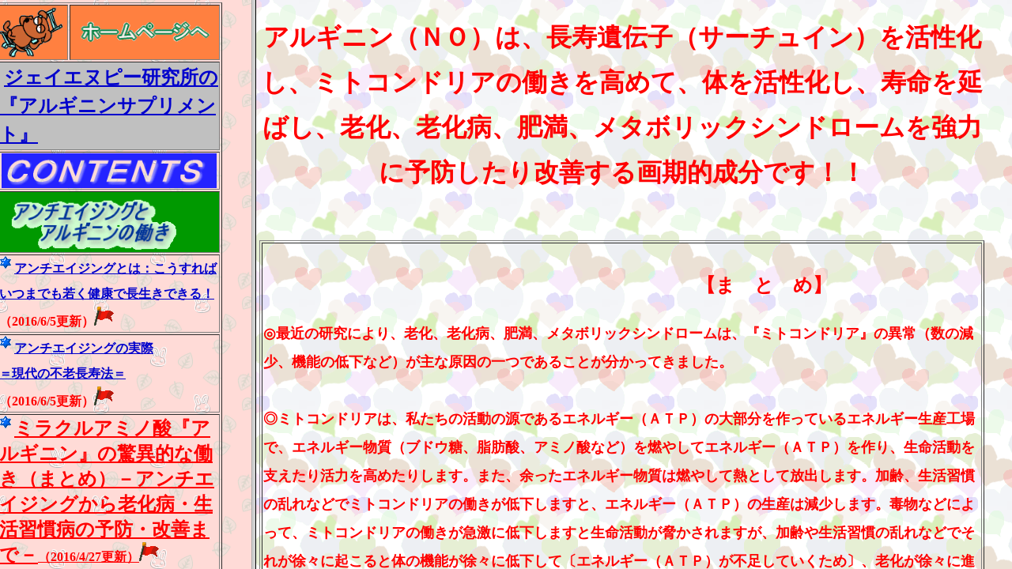

--- FILE ---
content_type: text/html
request_url: http://jnp-lab.com/framepage/framepage(sub41_1(mitochondria)).html
body_size: 677
content:
<!DOCTYPE HTML PUBLIC "-//W3C//DTD HTML 4.01 Transitional//EN">
<HTML>
<HEAD>
<meta name="GENERATOR" content="JustSystems Homepage Builder Version 18.0.10.0 for Windows">
<meta http-equiv="Content-Type" content="text/html; charset=Shift_JIS">
<meta http-equiv="Content-Style-Type" content="text/css">
<TITLE>老化、メタボリックシンドローム、肥満はミトコンドリアの異常が原因だった！！</TITLE>
</HEAD>
<frameset cols="25%,75%">
  <frame name="left" src="../sub(mokuji).htm">
  <frame name="right" src="../sub41_1(mitochondria).htm">
  <NOFRAMES>
  <BODY>
  <P>このページを表示するには、フレームをサポートしているブラウザが必要です。</P>
  </BODY>
  </NOFRAMES>
</frameset>
</HTML>

--- FILE ---
content_type: text/html
request_url: http://jnp-lab.com/sub(mokuji).htm
body_size: 47288
content:
<!DOCTYPE HTML PUBLIC "-//W3C//DTD HTML 4.01 Transitional//EN">
<HTML>
<HEAD>
<meta http-equiv="Content-Type" content="text/html; charset=UTF-8">
<meta name="GENERATOR" content="JustSystems Homepage Builder Version 18.0.14.0 for Windows">
<meta http-equiv="Content-Style-Type" content="text/css">
<meta name="justsystems:HPB-Input-Mode" content="mode/flm; pagewidth=3154; pageheight=3781">
<TITLE>目次</TITLE>  </HEAD>
<BODY bgcolor="#00ff40" background="c006bcg.gif" link="#0000cc" vlink="#990099" alink="#ff0000">
<DIV style="top : 3px;left : -6px;
  position : absolute;
  z-index : 1;
  visibility : visible;
" id="Layer2">
<DIV>
    <table border="1" height="1937" width="287" style="line-height : 200%;">
  <TBODY>
    <TR>
      <TD valign="middle" bgcolor="#ff8040" height="67" width="85"><IMG src="v4_anim021.gif" width="84" height="66" border="0"></TD>
      <TD valign="middle" bgcolor="#ff8040" align="center" height="67" width="186"><A href="index.htm" target="_top"><IMG src="logo48.gif" width="167" height="31" border="0" alt="ホームページへ"></A></TD>
    </TR>
        <TR>
          <td valign="middle" bgcolor="#ff8040" colspan="2" style="background-color : silver;"><b><font size="5" style="line-height : 150%;">&nbsp;</font><a href="https://www.amazon.co.jp/s?k=%E3%82%B8%E3%82%A7%E3%82%A4%E3%82%A8%E3%83%8C%E3%83%94%E3%83%BC%E7%A0%94%E7%A9%B6%E6%89%80+%E3%82%A2%E3%83%AB%E3%82%AE%E3%83%8B%E3%83%B3&__mk_ja_JP=%E3%82%AB%E3%82%BF%E3%82%AB%E3%83%8A&crid=2E785WHHRLVJW&sprefix=%E3%82%B8%E3%82%A7%E3%82%A4%E3%82%A8%E3%83%8C%E3%83%94%E3%83%BC%E7%A0%94%E7%A9%B6%E6%89%80+%E3%82%A2%E3%83%AB%E3%82%AE%E3%83%8B%E3%83%B3%2Caps%2C167&ref=nb_sb_noss" target="_blank"><font size="5" style="line-height : 150%;">ジェイエヌピー研究所の『アルギニンサプリメント』</font></a></b></td>
        </TR>
        <TR>
      <TD align="center" colspan="2" height="42"><IMG src="logo40.gif" width="272" height="44" border="0" alt="ＣＯＮＴＥＮＴＳ"></TD>
    </TR>
    <TR>
      <TD align="center" colspan="2" bgcolor="#009900" height="67"><IMG src="logo27.gif" width="266" height="74" border="0" alt="アンチエイジングについて 解説します"></TD>
    </TR>
    <TR>
          <td colspan="2" height="19"><b><img src="p002lis.gif" width="16" height="16" border="0" align="left"><a href="framepage/framepage(sub1_1(antiaging_toha)).htm" target="_top" style="line-height : 200%;">アンチエイジングとは：こうすればいつまでも若く健康で長生きできる！</a></b><br>
          <b><font color="#ff0000" style="line-height : 150%;">（2016/6/5更新）</font></b><img src="a_blt022.gif" width="26" height="24" border="0"></td>
        </TR>
        <TR>
          <td colspan="2" height="18"><b><a href="sub2_1(antiaging_gendainofuroutyoujyuhou).htm" target="right"><img src="p002lis.gif" width="16" height="16" border="0" align="left"></a></b><b><a href="framepage/framepage(sub2_1(antiaging_gendainofuroutyoujyuhou)).htm" target="_top" style="line-height : 200%;">アンチエイジングの実際<br>
          ＝現代の不老長寿法＝</a></b><br>
          <b><font color="#ff0000" style="line-height : 150%;">（2016/6/5更新）</font></b><img src="a_blt022.gif" width="26" height="24" border="0"></td>
        </TR>
        <TR>
      <TD colspan="2" height="19"><b><FONT size="3"><FONT color="#000099" face="ＭＳ Ｐゴシック"><a href="sub3_1(arginine_de_wakagaeru)(matome).html" target="_top" style="line-height : 200%;"><font color="#ff0000" size="5"><IMG src="p002lis.gif" width="16" height="16" border="0" align="left"></font><font size="3"><font color="#ff0000" face="ＭＳ Ｐゴシック" size="5">ミラクルアミノ酸『アルギニン』の驚異的な働き（まとめ）－アンチエイジングから老化病・生活習慣病の予防・改善まで－</font><font color="#ff0000" face="ＭＳ Ｐゴシック">（2016/4/27更新）</font></font></a></FONT></FONT></b><img src="a_blt022.gif" width="26" height="24" border="0"></TD>
    </TR>
        <TR>
          <td colspan="2" align="center" valign="middle"><b><font color="#ff0000" size="4"><img src="a_btn062.gif" width="20" height="20" border="0">　注目シリーズ第１弾</font><font color="#ff0000">&nbsp;</font></b></td>
        </TR>
        <TR>
          <td colspan="2" style="line-height : 200%;"><b><u><a href="sub3_1(arginine_de_wakagaeru)(3).html" target="_top"><img src="p002lis.gif" width="16" height="16" border="0" align="left"></a><a href="framepage/framepage(sub41_1(mitochondria)).html" target="_top" style="line-height : 200%;">アルギニン（NO)は、長寿遺伝子（サーチュイン）を活性化し、ミトコンドリアの働きを高めて、体を活性化し、寿命を延ばし、老化、老化病、肥満、メタボリックシンドロームを強力に予防したり改善する画期的成分です！！</a></u></b>（2015/5/2)<br>
          <b><font color="#ff0000">☆<a href="http://www9.nhk.or.jp/gatten/archives/P20150826.html" target="_blank"><u style="line-height : 200%;">ミトコンドリアが「ためしてガッテン」で取り上げられました（２０１５年８月２６日放送）</u></a></font></b></td>
        </TR>
        <TR>
          <td colspan="2" align="center"><b><font color="#ff0000" size="4"><img src="a_btn062.gif" width="20" height="20" border="0">　注目シリーズ第２弾</font><font color="#ff0000">&nbsp;</font></b></td>
        </TR>
        <TR>
          <td colspan="2"><a href="sub3_1(arginine_de_wakagaeru)(3).html" target="_top"><img src="p002lis.gif" width="16" height="16" border="0" align="left"></a><a href="framepage/framepage(sub42_1(telomere)).html" target="_top"><b style="line-height : 200%;">テロメアを長くする薬は本当に若返りと長寿の特効薬か！？<br>
          －アルギニン（ＮＯ）は寿命を延長し、老化および老化病を抑制しますが、その働きにはテロメラーゼの活性化によるテロメア伸長作用が大きく関わっているものと考えられます－
        </b></a><br>
          （2015/5/29)</td>
        </TR>
        <TR>
          <td colspan="2" align="center">&nbsp;<b><font color="#ff0000" size="4"><img src="a_btn062.gif" width="20" height="20" border="0">　注目シリーズ第３弾</font><font color="#ff0000">&nbsp;</font></b></td>
        </TR>
        <TR>
          <td colspan="2"><a href="sub3_1(arginine_de_wakagaeru)(3).html" target="_top"><img src="p002lis.gif" width="16" height="16" border="0" align="left"></a><a href="framepage/framepage(sub44_1(tyoujyu_rouka_yokusei_roukabyou_yokusei)).htm" target="_top"><font size="3"><b><font color="#ff0000" size="7" face="ＭＳ Ｐゴシック"><font size="3"><u><font color="#ff0000" size="7" face="ＭＳ Ｐゴシック"><font size="3" style="line-height : 200%;">アルギニン（ＮＯ）は、テロメラーゼおよび長寿遺伝子（サーチュイン）を活性化し、寿命を延ばし、老化および老化病を抑制し、若返りが期待できる超画期的成分です！！（レスベラトロールやＴＡ－６５よりすごい！？アルギニン）</font></font></u></font></font></b><font color="#ff0000" size="7" face="ＭＳ Ｐゴシック"><font size="3"><font color="#000000">（2015/10/18)</font></font></font></font></a></td>
        </TR>
        <TR>
          <td colspan="2" align="center">&nbsp;<b><font color="#ff0000" size="4"><img src="a_btn062.gif" width="20" height="20" border="0">　注目シリーズ第４弾</font><font color="#ff0000">&nbsp;</font></b></td>
        </TR>
        <TR>
          <td colspan="2"><a href="framepage/framepage(sub46_1(new_arginine_supplement)).html" target="_top"><img src="p002lis.gif" width="16" height="16" border="0" align="left"><font color="#ff0000" size="3" face="ＭＳ Ｐゴシック"><b><u><font style="LINE-HEIGHT: 150%" color="#005700" size="4"><font face="ＭＳ Ｐゴシック"><font style="LINE-HEIGHT: 150%" color="#005700" size="4"><font face="ＭＳ Ｐゴシック"><font color="#ff0000" size="4"><font face="ＭＳ Ｐゴシック"><font size="3" style="line-height : 200%;">アルギニンの欠点を克服し、超強力・超持続を目指した<font color="#ff0000" face="ＭＳ Ｐゴシック"><font size="4"><b style="LINE-HEIGHT: 150%">、</b></font></font></font></font><font face="ＭＳ Ｐゴシック" size="3"><font color="#ff0000"><font size="3"><b style="LINE-HEIGHT: 150%">進</b></font><font size="4"><b style="LINE-HEIGHT: 150%">化型「</b></font></font>スーパーアルギニンサプリメント」の</font><font face="ＭＳ Ｐゴシック"><font size="3">開発の試み</font></font></font></font></font></font></font>〚詳細編〛<font color="#000000" style="line-height : 0%;"><br>
          </font></u></b></font></a><b><font color="#ff0000"><a href="framepage/framepage(sub46_1(new_arginine_supplement)).html" target="_top"><font color="#ff0000" size="3" face="ＭＳ Ｐゴシック"><font style="line-height : 0%;">（2017/1/29更新)</font></font></a></font></b><img src="a_blt022.gif" width="26" height="24" border="0"></td>
        </TR>
        <TR>
          <td colspan="2" align="center">&nbsp;<b><font color="#ff0000" size="4"><img src="a_btn062.gif" width="20" height="20" border="0">　注目シリーズ第５弾</font><font color="#ff0000">&nbsp;</font></b></td>
        </TR>
        <TR>
          <td colspan="2"><a href="framepage/framepage(sub46_1(new_arginine_supplement)).html" target="_top"><img src="p002lis.gif" width="16" height="16" border="0" align="left"></a><a href="framepage/framepage(sub46_2(new_arginine_supplement)(gaiyou)).html" target="_top"><font size="3" face="ＭＳ Ｐゴシック"><font style="LINE-HEIGHT: 150%" color="#005700" size="4"><font face="ＭＳ Ｐゴシック"><font style="LINE-HEIGHT: 150%" color="#005700" size="4"><b><u><font size="3"><font style="LINE-HEIGHT: 150%" color="#005700" size="4"><font face="ＭＳ Ｐゴシック"><font style="LINE-HEIGHT: 150%" color="#005700" size="4"><font face="ＭＳ Ｐゴシック"><font color="#ff0000" size="4"><font face="ＭＳ Ｐゴシック"><font size="4"><font size="3" style="line-height : 200%;">アルギニンの欠点を克服し、超強力・超持続を目指した</font><font color="#ff0000" face="ＭＳ Ｐゴシック"><font size="4">、</font><font size="3">進化型「</font></font></font><font size="3">スーパーアルギニンサプリメント」</font><font size="4"><font size="3">の開発の試み</font></font></font></font></font></font></font></font></font><font color="#ff0000" size="3">〚概要編〛</font></u></b></font></font></font></font><font color="#ff0000" size="3" face="ＭＳ Ｐゴシック"><font color="#ff0000" style="line-height : 150%;"><br>
          <b>（2017/1/29更新)</b></font></font><img src="a_blt022.gif" width="26" height="24" border="0"></a></td>
        </TR>
        <TR>
      <TD align="center" colspan="2" bgcolor="#009900" height="45"><IMG src="logo26.gif" width="266" height="50" border="0" alt="アルギニンは老化病や生活習慣病を 　　　　　予防・改善します！ しかも副作用の心配はありません！"></TD>
    </TR>
    <TR>
      <TD colspan="2" height="12"><FONT size="3"><B><FONT color="#009900" face="ＭＳ Ｐゴシック"><a href="framepage/framepage(sub19_1(diet)).htm" target="_top" style="line-height : 200%;"><IMG src="p004lis.gif" width="16" height="16" border="0" align="left">絶対やせる！ダイエットの決め手はこれだ！（ダイエットの革命『アルギニンダイエット』について）</a></FONT></B></FONT><FONT size="3" color="#ff0000"><B>（2016/4/29更新)</B></FONT><img src="a_blt022.gif" width="26" height="24" border="0"></TD>
    </TR>
    <TR>
      <TD colspan="2" height="20"><FONT size="3"><B><IMG src="p004lis.gif" width="16" height="16" border="0" align="left"></B><B><FONT color="#009900" face="ＭＳ Ｐゴシック"><a href="framepage/framepage(sub20_1(bihada)).htm" target="_top" style="line-height : 200%;">アルギニンは天然のスーパーマルチ美肌成分です！</a></FONT></B></FONT><br>
          <b><font color="#ff0000" style="line-height : 150%;">（2016/6/5更新）</font></b><img src="a_blt022.gif" width="26" height="24" border="0"></TD>
    </TR>
    <TR>
      <TD colspan="2" height="16"><FONT size="3"><B><FONT color="#009900" face="ＭＳ Ｐゴシック"><a href="framepage/framepage(sub21_1(ikumou)).htm" target="_top" style="line-height : 200%;"><IMG src="p004lis.gif" width="16" height="16" border="0" align="left">天然の育毛成分として期待されるアルギニン！<br>
          <font color="#ff0000" style="line-height : 150%;">（2016/6/6更新）</font></a></FONT></B></FONT></TD>
    </TR>
    <TR>
      <TD colspan="2" height="18"><FONT size="3"><B><IMG src="p004lis.gif" width="16" height="16" border="0" align="left"><FONT color="#009900" face="ＭＳ Ｐゴシック"><a href="framepage/framepage(sub22_1(growth_hormone)).htm" target="_top" style="line-height : 200%;">アルギニンは成長ホルモンを強力に増やします！</a></FONT></B></FONT><B><FONT color="#ff0000">（最新データを追加し内容を更新しました2012/11/10）</FONT></B></TD>
    </TR>
    <TR>
      <TD colspan="2"><A href="framepage/framepage(sub22_2(arginine_de_sewonobasu)).htm" target="right"><B><U><IMG src="p004lis.gif" width="16" height="16" border="0" align="left"></U></B></A><B><a href="framepage/framepage(sub22_2(arginine_de_sewonobasu)).htm" target="_top"><u style="line-height : 200%;">アルギニンでスマートに身長を伸ばそう！</u></a></B>(2012/12/3)<b><font color="#ff0000">（2016/1/4更新）</font></b><img src="a_blt022.gif" width="26" height="24" border="0"></TD>
    </TR>
    <TR>
      <TD align="center" colspan="2" bgcolor="#009900" height="17"><IMG src="logo5.gif" width="268" height="73" border="0" alt="アルギニンは老化病や生活習慣病を 　　　　　予防・改善します！ しかも副作用の心配はありません！"></TD>
    </TR>
        <TR>
          <TD colspan="2"><a href="framepage/framepage(sub11_1(gan)).htm" target="_top"><B><u style="line-height : 200%;"><IMG src="p001lis.gif" width="16" height="16" border="0" align="left">アルギニンはがんを予防・改善します！（アルギニンはがん患者でがんを抑制し、再発を抑制し、延命効果を示し、完全治癒も可能にしました）</u>(2014/8/30)</B></a></TD>
        </TR>
        <TR>
          <td colspan="2" style="line-height : 200%;"><FONT size="3"><B><IMG src="p001lis.gif" width="16" height="16" border="0" align="left"><FONT color="#0000cc" face="ＭＳ Ｐゴシック"><a href="framepage/framepage(sub37_1(metabolic_syndrome)).html" target="_top">アルギニンはメタボリックシンドロームを強力に予防・改善します！</a></FONT></B></FONT><font size="3" color="#ff0000"><font color="#ff0000"><B><br>
          （2016/5/8更新）</B></font></font><a href="framepage/framepage(sub4_1(diabetes)).htm" target="_top" style="line-height : 200%;"><img src="a_blt022.gif" width="26" height="24" border="0"></a></td>
        </TR>
    <TR>
      <TD colspan="2" height="12"><FONT size="3"><B><FONT color="#ff0000" face="ＭＳ Ｐゴシック"><a href="framepage/framepage(sub4_1(diabetes)).htm" target="_top" style="line-height : 200%;"><IMG src="p001lis.gif" width="16" height="16" border="0" align="left"><font color="#0000cc" size="3" face="ＭＳ Ｐゴシック"><u>アルギニンは糖尿病と糖尿病合併症の両方を予防・改善します！<br>
          </u></font><font color="#ff0000" style="line-height : 150%;">（2016/5/14更新）</font><img src="a_blt022.gif" width="26" height="24" border="0"></a></FONT></B></FONT></TD>
    </TR>
    <TR>
      <TD colspan="2" height="6"><FONT size="3"><B><FONT color="#ff0000" face="ＭＳ Ｐゴシック"><a href="framepage/framepage(sub5_1(atherosclerosis_kyoketuseisikkan)).htm" target="_top" style="line-height : 200%;"><IMG src="p001lis.gif" width="16" height="16" border="0" align="left">アルギニンは動脈硬化および心血管病を予防・改善します！<br>
          <font size="3" color="#ff0000"><font color="#ff0000">（更新しました2016/2/15）</font></font><img src="a_blt022.gif" width="26" height="24" border="0"></a></FONT></B></FONT></TD>
    </TR>
    <TR>
      <TD colspan="2" height="16"><FONT size="3"><B><FONT color="#ff0000" face="ＭＳ Ｐゴシック"><a href="framepage/framepage(sub6_1(ED)).htm" target="_top" style="line-height : 200%;"><IMG src="p001lis.gif" width="16" height="16" border="0" align="left">アルギニンはＥＤ（勃起不全）を予防・改善します！<br>
          </a></FONT></B></FONT><b><font size="3" color="#ff0000"><font color="#ff0000">（更新しました2016/2/15）</font></font><img src="a_blt022.gif" width="26" height="24" border="0"></b></TD>
    </TR>
    <TR>
      <TD colspan="2" height="9"><FONT size="3"><B><FONT color="#ff0000" face="ＭＳ Ｐゴシック"><a href="framepage/framepage(sub7_1(funinsyou)).htm" target="_top" style="line-height : 200%;"><IMG src="p001lis.gif" width="16" height="16" border="0" align="left">アルギニンは不妊症を改善します！<br>
          </a></FONT></B></FONT><b><font color="#ff0000">（2016/5/8更新）</font></b></TD>
    </TR>
    <TR>
      <TD colspan="2"><b><a href="framepage/framepage(sub39_1(ninsinkouketuatusyoukougun)).htm" target="_top"><u style="line-height : 200%;"><IMG src="p001lis.gif" width="16" height="16" border="0" align="left">アルギニンは妊娠高血圧症候群（妊娠中毒症）を予防します！<br>
          </u></a><font color="#ff0000">(2016/5/27更新)</font></b><img src="a_blt022.gif" width="26" height="24" border="0"></TD>
    </TR>
    <TR>
      <TD colspan="2" height="12"><FONT size="3"><B><IMG src="p001lis.gif" width="16" height="16" border="0" align="left"><FONT color="#ff0000" face="ＭＳ Ｐゴシック"><FONT size="3"><FONT color="#ff0000" face="ＭＳ Ｐゴシック"><A href="framepage/framepage(sub8_1(kouketsuatsu)).htm" target="_top"><font size="3" style="line-height : 200%;"><font color="#ff0000" face="ＭＳ Ｐゴシック"><u style="line-height : 150%;"><font size="3" style="line-height : 200%;" color="#0000cc">血圧を根本から予防・改善し、副作用の心配がない理想的な成分『アルギニン』！！<br>
          </font></u></font><font color="#ff0000" style="line-height : 150%;">（2016/5/30更新）</font></font></A></FONT></FONT></FONT></B></FONT><img src="a_blt022.gif" width="26" height="24" border="0"></TD>
    </TR>
    <TR>
      <TD colspan="2" height="12"><FONT size="3"><B><IMG src="p001lis.gif" width="16" height="16" border="0" align="left"></B><B><FONT color="#ff0000" face="ＭＳ Ｐゴシック"><a href="framepage/framepage(sub9_1(sinfuzen)).htm" target="_top">アルギニンは心不全を予防・改善します！<br>
          </a></FONT></B></FONT><b><font color="#ff0000">（2016/5/8更新）<img src="a_blt022.gif" width="26" height="24" border="0"></font></b></TD>
    </TR>
    <TR>
      <TD colspan="2" height="19"><FONT size="3"><B><IMG src="p001lis.gif" width="16" height="16" border="0" align="left"></B><B><FONT color="#ff0000" face="ＭＳ Ｐゴシック"><a href="framepage/framepage(sub10_1(nintisyou)).htm" target="_top" style="line-height : 200%;">アルギニンは認知症を予防・改善します！</a></FONT></B></FONT></TD>
    </TR>
    <TR>
      <TD colspan="2" height="12"><FONT size="3"><B><FONT color="#ff0000" face="ＭＳ Ｐゴシック"><a href="framepage/framepage(sub12_1(kansensyou)).htm" target="_top" style="line-height : 200%;"><IMG src="p001lis.gif" width="16" height="16" border="0" align="left">アルギニンは感染症を予防・改善します！</a></FONT></B></FONT><font size="3" color="#ff0000"><font color="#ff0000"><B><FONT color="#ff0000" face="ＭＳ Ｐゴシック"><font color="#ff0000"><a href="framepage/framepage(sub12_1(kansensyou)).htm" target="_top" style="line-height : 200%;"></a></font></FONT>（2016/6/23更新）</B></font></font></TD>
    </TR>
    <TR>
      <TD colspan="2" height="16"><FONT size="3"><B><FONT color="#ff0000" face="ＭＳ Ｐゴシック"><a href="framepage/framepage(sub13_1(hone)).htm" target="_top" style="line-height : 200%;"><IMG src="p001lis.gif" width="16" height="16" border="0" align="left">アルギニンは骨粗鬆症を予防・改善します！</a></FONT></B></FONT><b><font color="#ff0000">（2016/6/26更新）</font></b></TD>
    </TR>
    <TR>
      <TD colspan="2" height="15"><FONT size="3"><B><FONT color="#ff0000" face="ＭＳ Ｐゴシック"><a href="framepage/framepage(sub14_1(kaiyou)).htm" target="_top" style="line-height : 200%;"><IMG src="p001lis.gif" width="16" height="16" border="0" align="left">アルギニンは消化性潰瘍を予防・改善します！</a></FONT></B></FONT><b><font color="#ff0000">（2016/6/30更新）</font></b></TD>
    </TR>
    <TR>
      <TD colspan="2" height="14"><FONT size="3"><B><FONT color="#ff0000" face="ＭＳ Ｐゴシック"><a href="framepage/framepage(sub15_1(kansyougai)).htm" target="_top"><IMG src="p001lis.gif" width="16" height="16" border="0" align="left">アルギニンは肝障害を予防・改善します！</a></FONT></B></FONT><font color="#ff0000" size="3" face="ＭＳ Ｐゴシック"><b><a href="framepage/framepage(sub15_1(kansyougai)).htm" target="_blank"><u>〔アルコール性肝障害および非アルコール性脂肪肝炎（ＮＡＳＨ）の特効薬として期待されるアルギニン！〕<br>
          </u></a></b></font><b><font color="#ff0000">（2016/9/7更新）</font></b><img src="a_blt022.gif" width="26" height="24" border="0"></TD>
    </TR>
    <TR>
      <TD colspan="2" height="15"><FONT size="3"><B><IMG src="p001lis.gif" width="16" height="16" border="0" align="left"></B><B><font color="#000099" face="ＭＳ Ｐゴシック" style="line-height : 200%;">アルギニンが効果を示す他の病気</font></B><B><BR>
      </B><B><a href="sub32_7(ji)(new_data7).htm" target="right">・アルギニンは痔を治します！</a></B></FONT></TD>
    </TR>
    <TR>
      <TD align="center" valign="middle" colspan="2" height="36"><IMG src="logo33.gif" width="277" height="50" border="0" alt="プロフィル"></TD>
    </TR>
    <TR>
          <td colspan="2" height="15" style="line-height : 150%;"><FONT size="3"><B><FONT color="#0000ff" face="ＭＳ Ｐゴシック"><a href="framepage/framepage(sub23_1(sekininsya)).htm" target="_top" style="line-height : 200%;"><IMG src="p042lis.gif" width="16" height="16" border="0" align="left">ホームページ責任者および略歴</a></FONT></B></FONT><b>(2016/6/1更新)</b></td>
        </TR>
    <TR>
      <TD colspan="2" height="14"><FONT size="3"><B><IMG src="p042lis.gif" width="16" height="16" border="0" align="left"><FONT color="#0000ff" face="ＭＳ Ｐゴシック"><a href="framepage/framepage(sub24_1(okage)).htm" target="_top" style="line-height : 200%;">『アルギニン』のおかげで私は健康を取り戻した！</a></FONT><font color="#000000" face="ＭＳ Ｐゴシック"><a href="framepage/framepage(sub24_1(okage)).htm" target="_top" style="line-height : 200%;"></a>(2016/6/1更新)</font></B></FONT></TD>
    </TR>
    <TR>
      <TD colspan="2" height="18"><FONT size="3"><B><FONT color="#0000ff" face="ＭＳ Ｐゴシック"><a href="framepage/framepage(sub25_1(arginine_supli.)).htm" target="_top" style="line-height : 200%;"><IMG src="p042lis.gif" width="16" height="16" border="0" align="left">副作用がなく大変飲みやすい『アルギニンサプリメント』の開発</a></FONT></B></FONT><b>(2016/6/1更新)</b></TD>
    </TR>
        <TR>
          <td colspan="2"><a href="framepage/framepage(sub25_1(arginine_supli.)).htm" target="_top"><img src="p042lis.gif" width="16" height="16" border="0" align="left"></a><a href="framepage/framepage(sub46_2(new_arginine_supplement)(gaiyou)).html" target="_top"><font size="3" face="ＭＳ Ｐゴシック"><font style="LINE-HEIGHT: 150%" color="#005700" size="4"><font face="ＭＳ Ｐゴシック"><font style="LINE-HEIGHT: 150%" color="#005700" size="4"><b><u><font size="3"><font style="LINE-HEIGHT: 150%" color="#005700" size="4"><font face="ＭＳ Ｐゴシック"><font style="LINE-HEIGHT: 150%" color="#005700" size="4"><font face="ＭＳ Ｐゴシック"><font color="#ff0000" size="4"><font face="ＭＳ Ｐゴシック"><font size="4"><font size="3" style="line-height : 200%;">アルギニンの欠点を克服し、超強力・超持続を目指した</font><font color="#ff0000" face="ＭＳ Ｐゴシック"><font size="4">、</font><font size="3">進化型「</font></font></font><font size="3">スーパーアルギニンサプリメント」</font><font size="4"><font size="3">の開発の試み</font></font></font></font></font></font></font></font></font><font color="#ff0000" size="3">〚概要編〛</font></u></b></font></font></font></font><font color="#ff0000" size="3" face="ＭＳ Ｐゴシック"><font color="#ff0000" style="line-height : 150%;"><br>
          <b>（2017/1/29更新)</b></font></font><img src="a_blt022.gif" width="26" height="24" border="0"></a></td>
        </TR>
        <TR>
      <TD colspan="2" height="15"><FONT size="3"><B><FONT color="#0000ff" face="ＭＳ Ｐゴシック"><a href="framepage/framepage(sub25_2(watasi_no_taikenki)).htm" target="_top" style="line-height : 200%;"><IMG src="p042lis.gif" width="16" height="16" border="0" align="left">私のアルギニンサプリメント摂取体験記</a></FONT></B></FONT><font color="#000000"><b><font color="#ff0000">（進化型「スーパーアルギニンサプリメント」の摂取体験記を追加しました）<font color="#000000" style="line-height : 150%;">（2016/4/22更新）</font></font></b></font></TD>
    </TR>
    <TR>
      <TD colspan="2" height="12"><FONT size="3"><B><FONT color="#0000ff" face="ＭＳ Ｐゴシック"><a href="framepage/framepage(sub26_1(book)).htm" target="_top" style="line-height : 200%;"><IMG src="p042lis.gif" width="16" height="16" border="0" align="left">拙著『超アミノ酸健康革命－２１世紀のサプリメント「アルギニン」のすべて』</a></FONT></B></FONT><b>(2016/6/1更新)</b></TD>
    </TR>
    <TR>
      <TD colspan="2" bgcolor="#3737ff" align="center"><B><I><FONT color="#ffffff" size="5" face="ＭＳ Ｐゴシック">アルギニンをおすすめしたい方</FONT></I></B></TD>
    </TR>
    <TR>
      <TD colspan="2"><IMG src="v5_ico078.gif" width="32" height="32" border="0" align="left"><FONT color=#0000ff size=3><FONT face="ＭＳ ゴシック"><a href="framepage/framepage(sub34_1(osusumesitaikata)).htm" target="_top"><U><FONT face="ＭＳ Ｐゴシック" color="#0000ff" size="3"><FONT face="ＭＳ Ｐゴシック" color="#0000ff" size="3"><b style="line-height : 200%;">アルギニンはこのような方に特におすすめします！</b></FONT></FONT></U></a></FONT></FONT></TD>
    </TR>
    <TR>
      <TD align="center" colspan="2" height="31"><IMG src="logo34.gif" width="276" height="39" border="0" alt="アルギニン摂取体験記"></TD>
    </TR>
    <TR>
      <TD valign="middle" align="left" colspan="2" height="34"><IMG src="v5_ico078.gif" width="32" height="32" border="0" align="left"><b><FONT color="#ff0000" size="2" face="ＭＳ Ｐゴシック"><a href="framepage/framepage(sub17_1(taikenki)).htm" target="_top"><font color="#ff0000" size="3" style="line-height : 200%;">アルギニンサプリメント摂取体験記集</font></a></FONT><font color="#ff0000">（体験記追加しました。2016/3/16）</font></b><a href="framepage/framepage(sub35_2(arginine_no_nomikata2)).html" target="_top"><img src="a_blt022.gif" width="26" height="24" border="0"></a></TD>
    </TR>
    <TR>
      <TD colspan="2" align="center"><IMG src="logo8.gif" width="268" height="67" border="0" alt="アルギニン摂取体験記"></TD>
    </TR>
    <TR>
      <TD colspan="2"><FONT color="#ff0000" size="3"><B><FONT face="ＭＳ Ｐゴシック"><a href="framepage/framepage(sub35_1(arginine_no_nomikata)).html" target="_top"><FONT face="ＭＳ Ｐゴシック"><IMG src="v5_ico078.gif" width="32" height="32" border="0" align="left"></FONT><FONT face="ＭＳ Ｐゴシック" color="#ff0000" size="3"><font color="#000099"><u><font color="#009900" size="7"><font color="#ff0000" size="3" face="ＭＳ Ｐゴシック"><font color="#000099" style="line-height : 200%;">最新医学データに基づいたアルギニンの飲み方とアルギニンサプリメントの正しい選び方</font></font></font></u></font><font style="LINE-HEIGHT: 150%"><font color="#ff0000" style="line-height : 150%;"> （更新日：2017/1/29）</font><img src="a_blt022.gif" width="26" height="24" border="0"></font></FONT></a></FONT></B></FONT></TD>
    </TR>
    <TR>
      <TD colspan="2"><FONT color="#ff0000" size="3"><A href="framepage/framepage(sub36_1_2(argininesupplement_no_erabikata2)).html" target="_top"><B><FONT face="ＭＳ Ｐゴシック"><FONT face="ＭＳ Ｐゴシック" color="#ff0000" size="3"></FONT></FONT></B></A></FONT></TD>
    </TR>
    <TR>
      <TD align="center" colspan="2" height="29"><IMG src="logo35.gif" width="277" height="27" border="0" alt="アルギニンの最新データ！"></TD>
    </TR>
    <TR>
      <TD colspan="2"><B><FONT color="#0000ff"><A href="framepage/framepage(sub28_2(arginine_de_yaseru)).htm" target="_top"><u style="line-height : 200%;"><IMG src="v3_anim023.gif" width="20" height="20" border="0" align="left">ダイエットの革命：脂肪だけを減らして筋肉を減らさない『アルギニンダイエット』！</u></A>（2016/5/6更新）</FONT></B></TD>
    </TR>
    <TR>
      <TD colspan="2"><FONT size="3"><B><FONT color="#0000ff" face="ＭＳ Ｐゴシック"><a href="framepage/framepage(sub16_1(masukomi)).htm" target="_top" style="line-height : 200%;"><IMG src="v3_anim023.gif" width="20" height="20" border="0" align="left">「おもいっきりテレビ」（みのもんた司会）（２００６年９月７日放送）で放送された『スーパーアミノ酸アルギニン』</a></FONT></B></FONT></TD>
    </TR>
    <TR>
      <TD colspan="2"><FONT size="3"><B><A href="framepage/framepage(sub16_1(masukomi)).htm" target="_top"><FONT color="#0000ff" face="ＭＳ Ｐゴシック"><FONT color="#0000ff" face="ＭＳ Ｐゴシック"><IMG src="v3_anim023.gif" width="20" height="20" border="0" align="left">『健康食２００５』（週刊朝日増刊号）にホームページ責任者古賀の記事『アルギニン』掲載（2005/11/30）</FONT></FONT></A></B></FONT></TD>
    </TR>
    <TR>
      <TD colspan="2" height="27"><FONT size="3"><B><IMG src="v3_anim023.gif" width="20" height="20" border="0" align="left"></B><B><FONT color="#0000cc" face="ＭＳ Ｐゴシック"><a href="framepage/framepage(sub33_1(ornithine_yorisugoi_arginine)).htm" target="_top" style="line-height : 200%;">オルニチンやシトルリンよりはるかにすごいアルギニン！（2017/5/17）</a></FONT></B><B></B></FONT></TD>
    </TR>
    <TR>
      <TD align="left" colspan="2" height="19"><FONT size="3"><B><IMG src="v3_anim023.gif" width="20" height="20" border="0" align="left"></B><B><FONT color="#ff0000" face="ＭＳ Ｐゴシック"><a href="framepage/framepage(sub28_1(undou_to_arginine)).htm" target="_top" style="line-height : 200%;">運動しなくてもしたことにしてくれる夢のサプリメント『アルギニン』！（2004/10/24）</a></FONT></B></FONT></TD>
    </TR>
    <TR>
      <TD colspan="2" height="18"><FONT size="3"><B><IMG src="v3_anim023.gif" width="20" height="20" border="0" align="left"></B><B><FONT color="#ff0000" face="ＭＳ Ｐゴシック"><a href="framepage/framepage(sub29_1(kekkan_ha_wakagaeru)).htm" target="_top" style="line-height : 200%;">動脈硬化」でお悩みの方、血管は若返ります！（2004/10/10）</a></FONT></B></FONT></TD>
    </TR>
    <TR>
      <TD colspan="2" height="18"><FONT size="3"><B><FONT color="#ff0000" face="ＭＳ Ｐゴシック"><a href="framepage/framepage(sub18_1(chintuu)).htm" target="_top" style="line-height : 200%;"><IMG src="v3_anim023.gif" width="20" height="20" border="0" align="left">天然の鎮痛成分「アルギニン＋ＭＳＭ」！</a></FONT></B></FONT>（データ追加しました。2012/4/24）</TD>
    </TR>
    <TR>
      <TD colspan="2" height="17"><FONT size="3"><B><FONT color="#ff0000" face="ＭＳ Ｐゴシック"><a href="framepage/framepage(sub16_1(masukomi)).htm" target="_top" style="line-height : 200%;"><IMG src="v3_anim023.gif" width="20" height="20" border="0" align="left">アルギニンはマスコミで話題沸騰！</a></FONT></B></FONT></TD>
    </TR>
    <TR>
      <TD align="center" colspan="2" height="28"><IMG src="logo36.gif" width="276" height="32" border="0" alt="アルギニンの最新データ！"></TD>
    </TR>
        <TR>
          <TD colspan="2"><B><a href="sub32_28(Arginine_ha_gan_wo_yokusei)(new_data28).html" target="right"><u><IMG src="p003lis.gif" width="16" height="16" border="0">アルギニンはがん患者でがんを抑制し、再発を抑制し、延命効果を示し、完全治癒も可能にしました！</u></a></B>(2014/8/24)</TD>
        </TR>
        <TR>
          <td colspan="2" style="line-height : 200%;"><IMG src="p003lis.gif" width="16" height="16" border="0"><a href="sub32_27(Arginine_ha_GLP-1_wo_fuyasite_yaseru)(new_data27).html" target="right"><B><U>アルギニンは種々の痩せるホルモン（成長ホルモン、アディポネクチン、ＧＬＰ－１など）の分泌を促進して脂肪を特異的に減少させ理想的に痩せさせます！</U></B></a><B>(2013/12/19)</B></td>
        </TR>
    <TR>
      <TD colspan="2"><a href="sub32_26(Arginine_ha_GLP-1_wo_fuyasu)(new_data26).html" target="right"><U><b style="line-height : 200%;"><IMG src="p003lis.gif" width="16" height="16" border="0">アルギニンは最新の糖尿病治療薬（ＤＰＰ－４阻害剤）と同じ働き（ＧＬＰ－１を増やす）で血糖値を下げるとともに、さらに糖尿病合併症を直接改善する可能性があり、より高い安全性を有するために、ＤＰＰ－４阻害剤より優れた糖尿病治療薬になると考えられます！</b></U></a><B>(2013/12/9)</B></TD>
    </TR>
    <TR>
      <TD colspan="2"><IMG src="p003lis.gif" width="16" height="16" border="0"><U><B><a href="sub32_25(Arginine_ha_sinchouwonobasu)(new_data25).html" target="right" style="line-height : 200%;">アルギニンは子供の身長を伸ばします！</a></B></U><B>(2012/11/9)</B></TD>
    </TR>
    <TR>
      <TD colspan="2"><IMG src="p003lis.gif" width="16" height="16" border="0"><a href="sub32_24(IGT_no_seijyouka)(new_data24).html" target="right"><b style="line-height : 200%;">高血糖を正常に戻し糖尿病や動脈硬化のリスクを低下させるアルギニン！</b></a><BR>
          <B>(2012/7/22)</B></TD>
    </TR>
    <TR>
      <TD colspan="2"><B><FONT color="#0000ff"><a href="sub32_23(ketuatuteikasayou_metaanalysis)(new_data23).html" target="right"><u style="line-height : 200%;"><IMG src="p003lis.gif" width="16" height="16" border="0">アルギニンの血圧低下作用はメタ解析によってより確実になりました！</u></a><BR>      </FONT></B><B>(2012/5/10)</B></TD>
    </TR>
    <TR>
      <TD colspan="2"><B><a href="sub32_22(ninnsinnkouketuatu_wo_yobousuru)(new_data22).html" target="right"><u style="line-height : 200%;"><IMG src="p003lis.gif" width="16" height="16" border="0">アルギニンは妊娠高血圧症候群（妊娠中毒症）を予防します！</u></a><BR>      </B><B>（2011/6/21）</B></TD>
    </TR>
    <TR>
      <TD colspan="2"><B><a href="sub32_20(kekkan_wo_yawarakakusuru)(new_data20).html" target="right"><u style="line-height : 200%;"><IMG src="p003lis.gif" width="16" height="16" border="0">アルギニンは動脈硬化で硬くなった血管の弾力性を高め、心血管病（心筋梗塞、脳梗塞など）のリスクを低減します！</u></a></B>（<B>2010/9/23）</B></TD>
    </TR>
    <TR>
      <TD colspan="2"><B><FONT color="#000000"><a href="sub32_21(kekkanwoyawarakakusi_ketuatuwosageru)(new_data21).html" target="right"><u style="line-height : 200%;"><IMG src="p003lis.gif" width="16" height="16" border="0">アルギニンは動脈硬化で硬くなった血管の弾力性を高め、動脈硬化が原因の高血圧を根本から改善します！<BR>      </u></a></FONT></B><B>（2010/9/21）</B></TD>
    </TR>
    <TR>
      <TD colspan="2"><B><FONT color="#0000ff"><a href="sub32_19(Arginine_de_yaseru)(new_data19).html" target="right"><u style="line-height : 200%;"><IMG src="p003lis.gif" width="16" height="16" border="0">脂肪だけを減らして肥満を改善する驚異の抗肥満アミノ酸『アルギニン』！</u></a></FONT></B><BR>
      <B>（2010/6/25）</B></TD>
    </TR>
    <TR>
      <TD colspan="2"><IMG src="p003lis.gif" width="16" height="16" border="0"><B><a href="sub32_18(Arginine_ha_seityou_wo_sokusin)(new_data18).html" target="right" style="line-height : 200%;">アルギニンは子供の成長を促進します！</a>（2009/12/4）</B></TD>
    </TR>
    <TR>
      <TD colspan="2"><IMG src="p003lis.gif" width="16" height="16" border="0"><B><a href="sub32_17(Herpes_no_yokusei)(new_data17).html" target="right"><u style="line-height : 200%;">アルギニンはヘルペスウィルスの増殖を抑制します！</u></a>（2009/6/1）</B></TD>
    </TR>
    <TR>
      <TD colspan="2"><IMG src="p003lis.gif" width="16" height="16" border="0"><FONT size="3"><a href="sub32_16(yaseru_rat_2)(new_data16).html" target="right"><b style="line-height : 200%;">アルギニンはカロリーのとりすぎ（食べ過ぎ）で肥満になるのを防ぎます！</b></a><B>（2008/12/30）</B></FONT></TD>
    </TR>
    <TR>
      <TD colspan="2"><FONT size="3"><B><IMG src="p003lis.gif" width="16" height="16" border="0"></B><B><a href="sub32_15(hinnketu)(new_data15).html" target="right" style="line-height : 200%;">アルギニンはエリスロポエチンおよびヘモグロビンを増やし貧血を改善します！</a></B><B>（2008/2/6）</B></FONT></TD>
    </TR>
    <TR>
      <TD colspan="2"><FONT size="3"><B><FONT color="#0000ff" face="ＭＳ Ｐゴシック"><a href="sub32_12(tounyoubyou)(new_data12).htm" target="right" style="line-height : 200%;"><IMG src="p003lis.gif" width="16" height="16" border="0">アルギニンは肥満２型糖尿病患者の血糖値、肥満、高血圧および血管合併症の原因を改善します！</a></FONT></B><B>（データを追加しました2007/2/26）</B></FONT></TD>
    </TR>
    <TR>
      <TD colspan="2"><FONT size="3"><B><a href="sub32_13(yaseru_hito)(new_data13).htm" target="right"><font face="ＭＳ Ｐゴシック" style="line-height : 200%;"><IMG src="p003lis.gif" width="16" height="16" border="0">アルギニンは肥満した人の体脂肪および腹部肥満を減らし肥満を改善します！</font></a></B><B>（データを追加しました2007/2/22）</B></FONT></TD>
    </TR>
    <TR>
      <TD colspan="2"><FONT size="3"><B><a href="sub32_11(tokozure)(new_data11).htm" target="right" style="line-height : 200%;"><IMG src="p003lis.gif" width="16" height="16" border="0">アルギニンは床ずれを改善します！</a></B></FONT><FONT size="3" color="#ff0000"><B><A href="sub32_11(tokozure)(new_data11).htm" target="_top"></A></B></FONT><FONT color="#ff0000"><B>（データを追加しました2012/4/20）</B></FONT></TD>
    </TR>
    <TR>
      <TD colspan="2"><FONT size="3"><B><FONT face="ＭＳ Ｐゴシック"><a href="sub32_10(yaseru_rat)(new_data10).htm" target="right" style="line-height : 200%;"><IMG src="p003lis.gif" width="16" height="16" border="0">アルギニンは体重と体脂肪を減らし肥満を改善します！</a></FONT></B></FONT></TD>
    </TR>
    <TR>
      <TD colspan="2" height="14"><FONT size="3"><B><FONT color="#0000ff" face="ＭＳ Ｐゴシック"><a href="sub32_2(asi_no_kaiyou)(new_data2).htm" target="right" style="line-height : 200%;"><IMG src="p003lis.gif" width="16" height="16" border="0">アルギニンは糖尿病による足の潰瘍を治します！</a></FONT></B></FONT></TD>
    </TR>
    <TR>
      <TD colspan="2" height="18"><FONT size="3"><B><FONT color="#0000ff"><a href="sub32_3(stress_ketuatu)(new_data3).htm" target="right" style="line-height : 200%;"><IMG src="p003lis.gif" width="16" height="16" border="0">アルギニンはストレスに強い体にします！</a></FONT></B></FONT></TD>
    </TR>
    <TR>
      <TD colspan="2" height="26"><FONT size="3"><B><A href="sub32_4(tabako_doumyakukouka)(new_data4).htm" target="right"><font color="#0000ff" face="ＭＳ Ｐゴシック" style="line-height : 200%;"><IMG src="p003lis.gif" width="16" height="16" border="0">アルギニンは煙草による血管障害（動脈硬化の原因）を防ぎます！</font></A></B></FONT></TD>
    </TR>
    <TR>
      <TD colspan="2" height="18"><FONT size="3"><B><A href="sub32_5(jinzoubyou)(new_data5).htm" target="right"><font color="#0000ff" style="line-height : 200%;"><IMG src="p003lis.gif" width="16" height="16" border="0">アルギニンは腎臓病を改善します！</font></A></B></FONT></TD>
    </TR>
    <TR>
      <TD colspan="2" height="17"><FONT size="3"><B><A href="sub32_6(doumyakukouka)(new_data6).htm" target="right"><font color="#0000ff" style="line-height : 200%;"><IMG src="p003lis.gif" width="16" height="16" border="0">アルギニンは動脈硬化を防ぎます！</font></A></B></FONT></TD>
    </TR>
    <TR>
      <TD colspan="2" height="11"><FONT size="3"><B><FONT color="#0000ff" face="ＭＳ Ｐゴシック"><a href="sub32_7(ji)(new_data7).htm" target="right" style="line-height : 200%;"><IMG src="p003lis.gif" width="16" height="16" border="0">アルギニンは痔を治します！</a></FONT></B></FONT></TD>
    </TR>
    <TR>
      <TD colspan="2" valign="middle" height="22"><FONT size="3"><B><FONT color="#0000ff" face="ＭＳ Ｐゴシック"><A href="sub32_8(hifu)(new_data8).htm" target="right"><font color="#0000ff" face="ＭＳ Ｐゴシック" style="line-height : 200%;"><IMG src="p003lis.gif" width="16" height="16" border="0">アルギニンはアトピー性皮膚炎や老化による乾燥肌を改善します！</font></A></FONT></B></FONT></TD>
    </TR>
    <TR>
      <TD colspan="2" height="22"><FONT size="3"><B><A href="sub32_9(jyosei_no_funin)(new_data9).htm" target="right"><font color="#0000ff" face="ＭＳ Ｐゴシック" style="line-height : 200%;"><IMG src="p003lis.gif" width="16" height="16" border="0">アルギニンは女性の不妊を改善します！</font></A></B></FONT></TD>
    </TR>
    <TR>
      <TD colspan="2"><FONT size="3"><B><IMG src="p003lis.gif" width="16" height="16" border="0"><a href="sub32_14(nagaiki)(new_data14).html" target="right" style="line-height : 200%;">アルギニンは長期摂取によってがんの発生を少なくし生存数を増やします！</a></B></FONT></TD>
    </TR>
    <TR>
      <TD align="center" colspan="2" height="23"><IMG src="logo37.gif" width="272" height="28" border="0" alt="僕チャッピーの若返り日記"></TD>
    </TR>
    <TR>
      <TD align="left" valign="middle" colspan="2" height="24"><IMG src="photo41.jpg" width="50" height="40" border="0" align="left"><FONT color="#0000ff" size="2" face="ＭＳ Ｐゴシック"><a href="framepage/framepage(sub27_1(chappy)).htm" target="_top"><b><font color="#0000ff" size="3" face="ＭＳ Ｐゴシック" style="line-height : 200%;">僕はアンチエイジングで若返り、病気も克服しました</font></b></a></FONT><b>(2016/6/1更新)</b></TD>
    </TR>
    <TR>
          <td colspan="2"></td>
        </TR>
        <TR>
      <TD colspan="2" align="center" bgcolor="#0000ff" height="30"><B><I><FONT color="#fdfdfd" size="6" face="MS UI Gothic">検　索　サ　イ　ト</FONT></I></B></TD>
    </TR>
        <TR>
          <td align="center" colspan="2"><br>
          <b><font size="5" color="#0000ff"><a href="https://www.amazon.co.jp/s/ref=nb_sb_noss?__mk_ja_JP=%E3%82%AB%E3%82%BF%E3%82%AB%E3%83%8A&url=search-alias%3Daps&field-keywords=%E3%82%A2%E3%83%AB%E3%82%AE%E3%83%8B%E3%83%B3%E3%80%80%E3%82%B5%E3%83%97%E3%83%AA%E3%83%A1%E3%83%B3%E3%83%88&rh=i%3Aaps%2Ck%3A%E3%82%A2%E3%83%AB%E3%82%AE%E3%83%8B%E3%83%B3%E3%80%80%E3%82%B5%E3%83%97%E3%83%AA%E3%83%A1%E3%83%B3%E3%83%88" target="_blank" style="line-height : 150%;"><u><font color="#000099">ジェイエヌピー研究所の<br>
          『アルギニンサプリメント』</font><font color="#005700"><font color="#000099" size="5"><br>
          新製品</font></font></u></a></font></b><br>
          <br>
          </td>
        </TR>
        <TR>
          <td align="center" colspan="2">&nbsp;<font color="#ff0000"><b><a href="https://www.amazon.co.jp/s/ref=nb_sb_noss_1?__mk_ja_JP=%E3%82%AB%E3%82%BF%E3%82%AB%E3%83%8A&url=search-alias%3Daps&field-keywords=%E3%82%A2%E3%83%AB%E3%82%AE%E3%83%8B%E3%83%B3%E3%82%B5%E3%83%97%E3%83%AA%E3%83%A1%E3%83%B3%E3%83%88&rh=i%3Aaps%2Ck%3A%E3%82%A2%E3%83%AB%E3%82%AE%E3%83%8B%E3%83%B3%E3%82%B5%E3%83%97%E3%83%AA%E3%83%A1%E3%83%B3%E3%83%88" target="_blank" style="line-height : 200%;">
          <br>
          <img width="126" height="28" alt="amazon.co.jp" src="http://g-ec2.images-amazon.com/images/G/09/gno/images/general/navAmazonLogoFooter._CB169459455_.gif" border="0"><br>
          <u><font size="4">『アルギニンサプリメント』の通販サイト</font></u></a></b></font><br>
          <br>
          </td>
        </TR>
        <TR>
      <TD align="center" colspan="2" height="38"><a href="http://www.google.co.jp/" target="right" style="line-height : 200%;"><IMG height="41" alt="Google ホームページに戻る" hspace="3" src="google_sm.gif" width="104" vspace="5" border="0"><BR>
          </a><a href="https://www.google.co.jp/webhp?sourceid=navclient&hl=ja&ie=UTF-8&gws_rd=ssl" target="_blank" style="line-height : 200%;"><font color="#ff0000"><u><font color="#ff0000" size="5"><i><blink><b>進化<font style="line-height : 150%;">型スーパーアルギニンサプリメントの検索はこちらからどうぞ</font></b></blink></i></font></u></font></a></TD>
    </TR>
    <TR>
      <TD colspan="2"></TD>
    </TR>
    <TR>
          <td colspan="2" align="center" style="line-height : 200%;"><BR>
      <FONT size="3" face="ＭＳ Ｐゴシック" color="#0000cc"><B><IMG src="http://hpcounter3.nifty.com/cgi-bin/counter.cgi?u=BRC03377&p=29&c=8" border="0"></B></FONT><BR>
      <BR>（ホームページ開設日２００３年７月）</td>
        </TR>
  </TBODY>
</table>
  </DIV>
</DIV>
</BODY>
</HTML>

--- FILE ---
content_type: text/html
request_url: http://jnp-lab.com/sub41_1(mitochondria).htm
body_size: 111353
content:
<!DOCTYPE HTML PUBLIC "-//W3C//DTD HTML 4.01 Transitional//EN">
<HTML>
<HEAD>
<meta http-equiv="Content-Type" content="text/html; charset=Shift_JIS">
<meta name="GENERATOR" content="JustSystems Homepage Builder Version 18.0.11.0 for Windows">
<meta http-equiv="Content-Style-Type" content="text/css">
<meta name="justsystems:HPB-Input-Mode" content="mode/flm; pagewidth=1200; pageheight=2000">
<TITLE>老化、メタボリックシンドローム、肥満はミトコンドリアの異常が原因だった！！</TITLE>
<STYLE type="text/css">
<!--

.wakusen{
	border-width : 3px;border-style : double;border-color : red;
}

-->
</STYLE>
</HEAD>
<BODY bgcolor="#ffffff" background="a010bcg.gif">
<DIV style="top : 19px;left : 4px;
	position : absolute;
	z-index : 1;
	visibility : visible;
	width : 924px;
	height : 24401px;
" id="Layer1">
  <DIV align="left" style="line-height : 150%;">
    <TABLE cellspacing="0" cellpadding="0" border="0">
      <TBODY>
        <TR>
          <td align="middle" valign="middle" width="911" height="233" style="line-height : 200%;">
          <DIV class="f26" align="center"><FONT color="#ff0000" size="7" face="ＭＳ Ｐゴシック"><FONT color="#ff0000" size="6" face="ＭＳ Ｐゴシック"><FONT color="#ff0000" size="7" face="ＭＳ Ｐゴシック"><FONT color="#ff0000" size="6" face="ＭＳ Ｐゴシック"><FONT color="#ff0000" size="6" face="ＭＳ Ｐゴシック"><b style="line-height : 180%;"><a name="本文">アルギニン（ＮＯ）は、長寿遺伝子（サーチュイン）を活性化し、ミトコンドリアの働きを高めて、体を活性化し、寿命を延ばし、老化、老化病、肥満、メタボリックシンドロームを強力に予防したり改善する画期的成分です！！</a><BR>
          <BR>
          </b></FONT></FONT></FONT></FONT></FONT></DIV>
          <TABLE border="1">
            <TBODY>
              <TR>
                <td><BR>
                <BR>
                &nbsp;　　　　　　　　　　　　　　　　　　　　　　　　　　　　　　　　　　<FONT color="#009900"><B><FONT color="#ff0000" size="5">【ま　と　め】</FONT><FONT color="#006633" size="5"><BR>
                </FONT></B></FONT><FONT color="#ff0000"><B><FONT color="#006633" size="5"><BR>
                <font size="4" face="ＭＳ Ｐゴシック" color="#ff0000" style="line-height : 200%;">◎最近の研究により、<FONT color="#ff0000"><FONT color="#006633" size="5"><FONT size="4" face="ＭＳ Ｐゴシック" color="#ff0000"><FONT style="line-height : 150%;">老化、老化病、肥満、メタボリックシンドローム</FONT></FONT></FONT></FONT>は、『ミトコンドリア』の異常（数の減少、機能の低下など）が主な原因の一つであることが分かってきました。<BR>
                <BR>
                ◎ミトコンドリアは、私たちの活動の源であるエネルギー（ＡＴＰ）の大部分を作っているエネルギー生産工場で、エネルギー物質（ブドウ糖、脂肪酸、アミノ酸など）を燃やしてエネルギー（ＡＴＰ）を作り、生命活動を支えたり活力を高めたりします。また、余ったエネルギー物質は燃やして熱として放出します。加齢、生活習慣の乱れなどでミトコンドリアの働きが低下しますと、エネルギー（ＡＴＰ）の生産は減少します。毒物などによって、<font color="#006633" size="5"><font size="4" face="ＭＳ Ｐゴシック" color="#ff0000" style="line-height : 200%;">ミトコンドリアの働き</font></font>が急激に低下しますと生命活動が脅かされますが、<FONT color="#ff0000"><FONT size="4" face="ＭＳ Ｐゴシック"><FONT style="line-height : 150%;" color="#ff0000">加齢や生活習慣の乱れなどでそれが</FONT></FONT></FONT>徐々に起こると体の機能が徐々に低下して〔エネルギー（ＡＴＰ）が不足していくため〕、老化が徐々に進み老化病が引き起こされます。また、摂取したエネルギー物質が十分に燃やされ難くなりますので、残ったエネルギー物質は脂肪として蓄積され肥満を引き起こします。肥満（特に内臓肥満）は次いでメタボリックシンドロームを引き起こします。<BR>
                <BR>
                ◎アルギニンは、一酸化窒素合成酵素（ｅＮＯＳ）を活性化し、一酸化窒素（ＮＯ）の生成を増やします。ＮＯは長寿遺伝子（サーチュイン、ＳＩＲＴ１）を活性化してミトコンドリアの働きを高めます。活性化されたミトコンドリアは、エネルギー物質（ブドウ糖、脂肪酸、アミノ酸など）をより多く燃やして、より多くのエネルギー（ＡＴＰ）を作り体の活動を高めます。また、余分なエネルギー物質（ブドウ糖、脂肪酸など）は燃やして熱として放出します。このようにして、『アルギニン』は、寿命を延ばし、老化、老化病、肥満、メタボリックシンドロームを強力に予防・改善します。<BR>
                <BR>
                ◎アルギニン（ＮＯ）は、長寿遺伝子（サーチュイン）を活性化するだけでなく、老化や老化病を抑制するための様々な働きをします。例えば、ＮＯはテロメラーゼの活性を高めテロメアの短縮を防ぎ、細胞の老化を防ぎます。また、アルギニンは、老化の大きな原因の一つと言われている糖化を抑制します。<BR>
                <BR>
                ◎レスベラトロールは、長寿遺伝子<FONT color="#ff0000"><FONT size="4" face="ＭＳ Ｐゴシック"><FONT style="line-height : 150%;" color="#ff0000">（サーチュイン、ＳＩＲＴ１）を活性化して、老化に関連する疾患を予防・改善するとして大変注目されていますが、</FONT></FONT></FONT>アルギニンの抗老化作用はレスベラトロールより強い可能性があります。その理由はアルギニンが<FONT color="#ff0000"><FONT color="#006633" size="5"><FONT size="4" face="ＭＳ Ｐゴシック" color="#ff0000"><FONT style="line-height : 150%;">長寿遺伝子<FONT size="4" face="ＭＳ Ｐゴシック" color="#ff0000"><FONT style="line-height : 150%;">（サーチュイン、ＳＩＲＴ１）を活性化する以外にも、抗老化に関わる様々な働きをするためと考えられます。</FONT></FONT></FONT></FONT></FONT><br>
                <br>
                <font color="#006633" size="5"><font size="4" face="ＭＳ Ｐゴシック" color="#ff0000" style="line-height : 200%;">
                ◎『アルギニン』は生体成分（体に必要なアミノ酸）です。アルギニンの安全性は高く副作用の心配はほとんどないと考えられます。<br>
                </font></font><font color="#006633" size="4" face="ＭＳ Ｐゴシック"><font style="line-height : 150%;" color="#ff0000">　　一方、レスベラトロールは植物（ブドウなど）由来の物質であるため、安全性面での危惧があります。</font></font><BR>
                </FONT><br>
                ※アルギニンは、強力な寿命延長作用、抗老化作用、老化病予防・改善作用を示し、その働きはレスベラトロールより強いと考えられるため、最も強力なアンチエイジング成分の一つと考えられます。また、アルギニンは生体に欠かすことができないアミノ酸のため、その安全性は高く、長期間摂取しても特に問題ないと考えられます。</font></FONT></B></FONT><br>
                <br>
                <BR>
                </td>
              </TR>
            </TBODY>
          </TABLE>
          </td>
        </TR>
        <TR>
          <td align="left" width="911" height="14"><br>
          <br>
          </td>
        </TR>
        <TR>
          <td align="middle" class="wakusen" width="911" style="line-height : 200%;" height="1322"><FONT color="#0000cc" size="5" face="ＭＳ Ｐゴシック"><FONT face="ＭＳ Ｐゴシック"><B><A name="目次"><FONT face="ＭＳ Ｐゴシック">【目次】</FONT></A></B></FONT></FONT><B><FONT color="#006633" size="3" face="ＭＳ Ｐゴシック"><BR>
          <BR>
          <BR>
          </FONT></B><font size="4"><FONT color="#006633" size="4" face="ＭＳ Ｐゴシック"><b><a href="#１．" target="_self"><font size="4">１．ミトコンドリアとは</font></a></b></FONT><FONT color="#006633" size="3" face="ＭＳ Ｐゴシック"><a href="#１．"><BR>
          </a><BR>
          </FONT></font><b><font size="4"><FONT color="#006633" size="4" face="ＭＳ Ｐゴシック"><a href="#２．">２．ミトコンドリアと老化、老化病、肥満、メタボリックシンドロームとの関係</a><BR>
          </FONT><a href="#２－１）ミトコンドリアと老化および老化病" target="_self"><font color="#0000cc" face="ＭＳ Ｐゴシック"><font size="4">２－１）ミトコンドリアと老化および老化病</font></font></a><a href="#２－３）ミトコンドリアとメタボリックシンドローム" target="_self"><font size="5"><font color="#0000ff" size="4" face="ＭＳ Ｐゴシック"><font size="4"><br>
          </font></font></font></a><BR>
          </font></b>
          <TABLE border="1">
            <TBODY>
              <TR>
                <TD align="center" class="wakusen"><font size="4"><b><BR>
                <FONT color="#0000ff" size="4">【コラム】</FONT><FONT size="1"><BR>
                </FONT><br>
                <a href="#老化はどうして起こるか" target="_self" style="line-height : 150%;">老化はどうして起こるか<br>
                －現在最も有力な老化の原因説と老化対策について－</a><font color="#ff0000" face="ＭＳ Ｐゴシック" style="scrollbar-3dlight-color : black;"><u><a name="老化はどうして起こるか－現在最も有力な老化の原因説"><font size="5"><br>
                <br>
                </font></a></u></font></b></font></TD>
              </TR>
            </TBODY>
          </TABLE>
          <font size="4"><b><FONT color="#006633" size="4" face="ＭＳ Ｐゴシック"><br>
          <a href="#２－２）ミトコンドリアと肥満" target="_self">２－２）ミトコンドリアと肥満</a><a href="#２－３）ミトコンドリアとメタボリックシンドローム" target="_self"><font size="5"><font color="#0000ff" size="4" face="ＭＳ Ｐゴシック"><br>
          <font color="#0000cc"><font face="ＭＳ Ｐゴシック" size="4">２－</font></font>３）ミトコンドリアとメタボリックシンドローム</font></font></a><br>
          <BR>
          <a href="#３．">３．アルギニンはミトコンドリアにどういう働きを示すか</a><BR>
          <BR>
          <a href="#４．">４．アルギニンによる寿命延長、および老化、老化病の予防・改善効果</a></FONT><FONT color="#006633" size="3" face="ＭＳ Ｐゴシック" style="line-height : 150%;"><BR>
          <br>
          </FONT></b></font>
          <table border="1">
            <TBODY>
              <TR>
                <TD align="center" class="wakusen"><font size="4"><FONT color="#006633" size="3" face="ＭＳ Ｐゴシック" style="line-height : 150%;"><font size="4"><BR>
                </font><a href="#【ご参考】" target="_self"><font size="4" color="#000099"><b>【ご参考】<br>
                <br>
                ◎レスベラトロールの寿命や体重に対する効果の検討例</b><br>
                <br>
                </font></a></FONT></font></TD>
              </TR>
            </TBODY>
          </table>
          <font size="4"><b><FONT color="#006633" size="3" face="ＭＳ Ｐゴシック" style="line-height : 150%;"><br>
          </FONT><font color="#0000ff"><a href="#４－１）アルギニンの寿命延長作用" target="_self"><font color="#ff0000" size="4" face="ＭＳ Ｐゴシック" style="line-height : 150%;"><font color="#0000ff" size="4">４－</font></font><font color="#006633" size="4" face="ＭＳ Ｐゴシック" style="line-height : 150%;"><font color="#0000ff" size="5"><font face="ＭＳ Ｐゴシック" color="#0000ff" size="4" style="line-height : 150%;">１）アルギニンの寿命延長作用</font></font></font></a></font><font color="#006633" size="4" face="ＭＳ Ｐゴシック" style="line-height : 150%;"><br>
          <font color="#ff0000" size="4"><font size="4"><a name="６．" href="#４－２）アルギニンの老化および老化病の予防・改善効果" target="_self"><font size="4" face="ＭＳ Ｐゴシック">４－２）アルギニンの老化および老化病の予防・改善効果</font></a></font></font><BR>
          <BR>
          <font color="#ff0000"><font color="#006633" size="4" face="ＭＳ Ｐゴシック" style="line-height : 150%;"><SPAN class="f18"><font color="#008000" face="ＭＳ Ｐゴシック"><font color="#006633" size="4" face="ＭＳ Ｐゴシック" style="line-height : 150%;"><a href="#８．" target="_self">５．お知らせ（ホームページ責任者、参考図書）</a></font></font></SPAN></font></font><BR>
          <BR>
          <BR>
          【お問合せ先】<BR>
          本ページおよびアルギニンに関するお問い合わせは本ページ責任者古賀までお願いします</font><font size="4" color="#006633">。<br>
          （e-mail： <a href="mailto:kogahrs555@nifty.com?Subject=%96%E2%82%A2%8D%87%82%ED%82%B9">kogahrs555@nifty.com</a>）<BR>
          <BR>
          </font><font color="#006633" size="4" face="ＭＳ Ｐゴシック"><FONT color="#ff0000"><font face="ＭＳ Ｐゴシック"><FONT color="#ff0000"><FONT color="#009900" face="ＭＳ Ｐゴシック"><FONT color="#ff0000"><FONT face="ＭＳ Ｐゴシック"><FONT color="#ff0000"><FONT face="ＭＳ Ｐゴシック"><FONT color="#ff0000"><FONT color="#006633" face="ＭＳ Ｐゴシック"><FONT color="#ff0000"><FONT color="#009900" face="ＭＳ Ｐゴシック"><FONT color="#ff0000"><FONT face="ＭＳ Ｐゴシック"><FONT color="#ff0000"><FONT face="ＭＳ Ｐゴシック"><FONT color="#ff0000">★<FONT face="ＭＳ Ｐゴシック">上記以外のアルギニンの働きについてお知りになりたい方は<BR>
          『<A href="sub3_1(arginine_de_wakagaeru)(2).htm" target="_top">アルギニンで若返る！</A>』をご覧ください。</FONT></FONT></FONT></FONT></FONT></FONT></FONT></FONT></FONT></FONT></FONT></FONT></FONT></FONT></FONT></FONT></font></FONT></font></b><BR>
          &nbsp;</font></td>
        </TR>
      </TBODY>
    </TABLE>
    <br>
    <BR>
    <TABLE cellspacing="0" cellpadding="0" width="600" border="0">
      <TBODY>
        <TR>
          <TD align="middle"><FONT face="ＭＳ Ｐゴシック"><IMG src="0111.gif" width="903" height="21"></FONT></TD>
        </TR>
      </TBODY>
    </TABLE>
    <br>
    <BR>
    <TABLE cellspacing="0" cellpadding="0">
      <TBODY>
        <TR>
          <TD style="line-height : 150%;" width="911" height="1109"><FONT face="ＭＳ Ｐゴシック"><IMG src="1204.gif" align="absMiddle">&nbsp;</FONT><font face="ＭＳ Ｐゴシック" size="5"></font><font color="#ff0000" size="5" face="ＭＳ Ｐゴシック"><font color="#ff0000" face="ＭＳ Ｐゴシック"><SPAN class="f18"><font color="#ff0000" face="ＭＳ Ｐゴシック"><A name="１．">１．ミトコンドリアとは</A></font></SPAN></font></font><font size="5">&nbsp;</font><BR>
          <FONT size="3"><BR>
          　</FONT><FONT size="5" style="line-height : 150%;">　</FONT><font size="4" face="ＭＳ Ｐゴシック" style="line-height : 200%;">電気は私たちが生活していくうえでなくてはならないもので、もし電気が不足したり供給されなくなると私たちの生活は大変不自由になり、また都市機能そのものが破たんしてしまいます。<BR>
          <BR>
          　　それと同様に私たちが生きていくためにはエネルギーが必要です。動いているとき、運動しているとき、また、寝ているときでさえ私たちの体は常にエネルギーを必要とします。私たちの体がエネルギーとして使っているものはＡＴＰといわれる高エネルギー化学物質です。もし私たちの体の中でＡＴＰが作られなくなったらすぐに死んでしまうでしょう。またその供給量が少なくなったら体がうまく働かなくなって元気がなくなったり、疲れやすくなったり、代謝がうまくいかなくなったり、老化が進んだり、色んな病気になってしまうでしょう。<BR>
          <BR>
          　　ではエネルギーの元であるＡＴＰはどこで作られているのでしょう。そのほとんど（８０～９０％）はミトコンドリアというところで作られています。ミトコンドリアという言葉は最近書物やテレビなどでよく取り上げられていますのでご存知の方も多いのではないでしょうか。（<b>文献<a href="#１－１）" target="_self">１</a></b>）〔最近では<b><font color="#252525">、</font><font color="#ff0000"><a href="http://www9.nhk.or.jp/gatten/archives/P20150826.html" target="_blank"><u>ミトコンドリアは「ためしてガッテン」で取り上げられました（２０１５年８月２６日放送）</u></a></font></b>〕。<BR>
          <BR>
          　　ミトコンドリアというのはほとんどの細胞の中にある小器官のひとつで、その量は消費されるエネルギーと関係があり、エネルギーをたくさん使う部位（組織や臓器）の細胞にはミトコンドリアの量も多く存在します。体内のエネルギーの４割を消費する骨格筋ではたくさんのミトコンドリアが見られます。特に心臓には臓器の中で一番多くのミトコンドリアが存在します。これは心臓がいつも動いているからでエネルギーを最も多く使うからです。このようにミトコンドリアは細胞に必要なエネルギーのほとんどを生成するために、細胞内の”発電所”と呼ばれています。<BR>
          <BR>
          　　実際の発電所（火力）では、燃料として主に石炭、石油、天然ガスを使いますが、ミトコンドリアでは食物として摂取した脂肪、炭水化物、タンパク質が燃料となります。実際にはそれらが消化吸収された脂肪酸、グリセロール、グルコースなど（糖類）、アミノ酸が燃料となります。それらが利用されやすい形に変えられて、ミトコンドリア内で酸素と反応してエネルギーであるＡＴＰを生成します。これはミトコンドリアから細胞内に放出されてエネルギーとして使われます。上に述べましたように多くのエネルギ－を必要とする細胞には多くのミトコンドリアが存在します。<BR>
          <BR>
          　　一方、ミトコンドリアで食物の酸化によって生じたエネルギーの一部は熱として放出されます。これは体温の維持に使われます。熱産生に特化した細胞に褐色脂肪があります。褐色脂肪組織は特に体内で熱発生が必要な時〔寒冷下におかれた時（非ふるえ産熱）など〕活発に活動します。この組織には特にミトコンドリアの量が多いことが知られています。ここでは特にグルコースと脂肪酸の両者の酸化が活発です。褐色脂肪組織ではこれらの酸化によって得られたエネルギーはほとんどが熱になり、ＡＴＰの生成はわずかにすぎません。興味あることに肥満の人では褐色脂肪組織が減少しているかほとんど無いといわれています。<BR>
          <BR>
          　　このように私たちの体に必要なエネルギー（ＡＴＰ）のほとんどはミトコンドリアで生成されることが分かりました。ではこのミトコンドリアに異常がおこったり、数が少なくなったらどうなるでしょうか。その場合、ミトコンドリアの働きが悪くなったり不足したりして、体に必要なエネルギーは不足し、様々な影響が出てきます。例えば、少し～中程度に不足した場合は、疲れやすくなったり、疲労が抜けにくくなったり、頑張りが効かなくなったり、太りやすくなったり（食べたものが消費されにくくなって脂肪として蓄積されやすくなります）、老化が進んだり（代謝が悪くなるため）すると考えられます。それが持続すると老化病、肥満、糖尿病などを引き起こす原因となり、寿命も短くなると考えられます。</font><font size="4" style="line-height : 200%;">また最近では、ミトコンドリアの異常とがんの転移やアルツハイマー病が関係あることが言われています。実際、老化によってミトコンドリアの数や機能が低下することが知られています。<BR>
          <BR>
          <span style="color: rgb(37, 37, 37); font-family: sans-serif; font-size: 15.333333015441895px; font-style: normal; font-variant: normal; font-weight: normal; letter-spacing: normal; line-height: 16.110933303833008px; orphans: auto; text-align: start; text-indent: 0px; text-transform: none; white-space: normal; widows: auto; word-spacing: 0px; -webkit-text-stroke-width: 0px; display: inline !important; float: none; background-color: rgb(255, 255, 255);"></span><BR>
          </font><font size="5"><b>（文献）</b></font><font size="4" style="line-height : 200%;"><BR>
          <a name="１－１）">１</a>．例えば、古くは「パラサイト・イヴ」（瀬名秀明のデビュー作となったホラー小説）、最近では「ミトコンドリアの新常識」（ＮＨＫサイエンスゼロ、２０１１年）、「ウェスト２０ｃｍ減、体重１５ｋｇ減！ミトコンドリア・ダイエット」（内藤眞禮生、２０１２年）など）</font><BR>
          <br>
          <BR>
          </TD>
        </TR>
      </TBODY>
    </TABLE>
    <img src="0111.gif" width="903" height="21"><br>
    <br>
    <BR>
    <TABLE border="0">
      <TBODY>
        <TR>
          <TD width="907"><B><FONT color="#ff0000" size="4" face="ＭＳ Ｐゴシック"><A name="２．"><IMG src="1204.gif" align="absMiddle"><font color="#ff0000" size="5" face="ＭＳ Ｐゴシック">２．ミトコンドリアと老化および老化病、肥満、メタボリックシンドロームとの関係</font></A><BR>
          </FONT></B></TD>
        </TR>
        <TR>
          <TD align="left" width="907" style="line-height : 180%;"><BR>
          <FONT color="#0000cc" size="4" face="ＭＳ Ｐゴシック"><a name="２－１）ミトコンドリアと老化および老化病"><font size="5">２－１）ミトコンドリアと老化および老化病</font></a></FONT><BR>
          <br style="line-height : 200%;">
          <font size="4" style="line-height : 200%;">　　ミトコンドリアは細胞のエネルギー生産を担う重要な細胞内小器官で、二重の生体膜で包まれ独自のＤＮＡを持っています。老化の原因として注目されているものに</font><a name="「ミトコンドリアフリーラジカル説」"><font size="4" style="line-height : 200%;" color="#ff0000"><b>「ミトコンドリアフリーラジカル説」</b></font></a><font size="4" style="line-height : 200%;">があります。それによると、加齢に伴って蓄積されるミトコンドリアＤＮＡ（ｍｔＤＮＡ）、タンパク質、内膜、外膜の酸化損傷がミトコンドリアの機能を低下させ、それが老化の原因になると考えられています（<a href="#２－１－１）" target="_self"><b>文献１</b></a>）。<BR>
          <BR>
          　　ミトコンドリアではＡＴＰを生産する過程において、酸化に使われた酸素の一部が活性酸素（スーパーオキシド）に変わります。成人１人が１日に消費する酸素は７００リットル程度と言われていますが、そのうち３～５％が活性酸素に変わると言われています（<b><a href="#２－１－２）" target="_self">文献２</a></b>）。また、そのうちおよそ９０％の活性酸素がミトコンドリアで生成されます（<a href="#２－１－１）" target="_self"><b>文献１</b></a>）。活性酸素はＡＴＰの生産量が多いほど多く生成します。例えば、運動するとより多くのＡＴＰを必要とするため、より多くの活性酸素が発生します。ミトコンドリアには活性酸素を消去するシステムが備わっていますので、これが十分働いている若い細胞のミトコンドリアでは通常活性酸素は消去され問題は生じません。ところが、激しい運動をしたりして大量の活性酸素が生じ防御システムの限度を超えたり、加齢によって防御システムの働きが低下してきますと、ミトコンドリア内に活性酸素が残存し、それがミトコンドリアのタンパク質、ｍｔＤＮＡあるいは膜の酸化損傷を引き起こし、ミトコンドリアの機能障害（ＡＴＰの生産低下、活性酸素の生成増加など）や形態異常などが起こると考えられています。これが細胞の老化、ついで個体の老化の促進や寿命の短縮を引き起こすものと考えられています。<BR>
          <BR>
          　　では、ミトコンドリアが異常を起こすとどういう老化現象が生じるのでしょうか。ミトコンドリアＤＮＡの修復機能を欠失した異常なミトコンドリアを持つ遺伝子改変マウスでは、脱毛、白髪化、脊柱後わん症、胸腺退縮、睾丸萎縮による精祖細胞の空乏、骨量の低下、腸陰窩、赤血球の循環障害、体重低下、筋肉減少症など老化に特異的な症状を示しました。また、寿命においては、正常型のマウスに比べ平均寿命が半分以下に短縮されました。これらの結果から、ミトコンドリアの異常が老化を促進し、寿命を短くすることが明らかになりました（<b><a href="#２－１－１）" target="_self">文献１</a></b>）。<BR>
          <BR>
          　　一方、ミトコンドリアの抗酸化防御能を高めた場合には寿命は延びるのでしょうか。ミトコンドリアの抗酸化防御能を高めたトランスジェニックマウス（遺伝子導入マウス）は普通のマウスに比べ寿命が２割も伸びました。また、このようなトランスジェニックマウスでは老化に伴う病変も軽度でした。<BR>
          <BR>
          　　このように、</font><font color="#ff0000" size="4" style="line-height : 200%;"><b>ミトコンドリアの異常による機能低下はエネルギー（ＡＴＰ）の生成を低下させたり、活性酸素の生成を増加させたりして、細胞や個体の機能を低下させ、老化を促進し寿命を短くします。一方、ミトコンドリアの活性増加や異常の抑制は老化を抑制し寿命を延ばすことが明らかとなりました。</b></font><font size="4" style="line-height : 200%;"><BR>
          <BR>
          　　では、私たちはどういうことに気を付けて生活すればミトコンドリアを活性化し老化を抑え寿命を延ばすことができるでしょうか？<BR>
          <BR>
          　　現在最も確実に老化を抑え寿命を延長する方法はカロリー制限です。カロリー制限によって、がん、動脈硬化、糖尿病などの老化病にも罹りにくくなることが知られています。カロリー制限による寿命延長に関与する主要な因子としてサーチュインが注目されています（<b><a href="#２－１－１）" target="_self">文献１</a></b>）。最近の研究では、カロリー制限はｅＮＯＳ〔アルギニンから一酸化窒素（ＮＯ）を合成する一酸化窒素合成酵素（ＮＯＳ）の一つで、血管内皮細胞で見出された〕を誘導することが報告されています。生成増加したＮＯは、白色脂肪、褐色脂肪、脳、肝臓、心臓などの組織や器官で、ミトコンドリアタンパク質、ミトコンドリアＤＮＡ（ｍｔＤＮＡ）、酸素消費およびＡＴＰ合成を増やします。また、ＮＯはサーチュイン（ＳＩＲＴ１）を活性化することが知られています。サーチュインは細胞の寿命延長に重要と考えられています。さらにサーチュインは、ＰＧＣ－１α（ミトコンドリアの合成を促進する因子）を増やし脂肪細胞でミトコンドリアの合成を促進します。サーチュインはまた抗酸化酵素を誘導します。カロリー制限はミトコンドリアの合成を増やします。ＮＯは脂肪酸の酸化、脂肪分解を増やし、脂肪の蓄積を減少させ、老化や老化病を予防したり寿命の延長に寄与します。以上のことをまとめてみますと、カロリー制限はｅＮＯＳを活性化し、ＮＯを増やします。ＮＯはサーチュイン（ＳＩＲＴ１）を活性化し、ＰＧＣ－１αを増やします。ＰＧＣ－１αは遺伝子に働いてミトコンドリアの合成を促進します。細胞はミトコンドリアが増えることで、脂肪酸酸化、脂肪分解が増加し、脂肪の蓄積が減少し、酸素消費が増え、ＡＴＰの生成が増加します。一方、ミトコンドリアが増えたり働きが高まると活性酸素の生成が増え、酸化ストレスにより細胞が障害されてかえって老化が促進するのではないかと危惧されますが、サーチュインは抗酸化酵素を誘導し酸化ストレスを低減させますのでその心配は少ないと考えられます。これらによって、老化が抑制され、動脈硬化、糖尿病、がんなどの老化病に罹りにくくなり寿命が延長するものと考えられます（<b><a href="#２－１－図１）" target="_self">図１</a></b>）（<b>文献<a href="#２－１－３）" target="_self">３</a>、<a href="#２－１－４）" target="_self">４</a></b>）。<BR>
          <BR>
          　　</font><font color="#ff0000" size="4"><FONT color="#000000">UCL (University College London)<a href="#２－１－５）" target="_self">（<b>資料５</b></a>）のDr Nick Laneは</FONT></font><font color="#000000" size="4"><FONT color="#000099">、</FONT></font><b><font color="#000000" size="4"><FONT color="#000099"></FONT></font><font color="#ff0000" size="4" style="line-height : 200%;">「もし長生きしたければ、そして老化や老化病に罹りたくなければもっとミトコンドリアを増やしなさい」と述べています（<a href="#２－１－３）" target="_self">文献３</a>）。現代社会において私たちがカロリー制限を一生続けていくのは極めて困難です。そのため、ミトコンドリアを増やす現在最も良い方法の一つはＮＯを増やすことです。これによって、老化あるいは老化病を一気に予防・改善することが期待できます。これは現在の医薬品では不可能です。つまり現在医薬品には抗老化薬や長寿薬はありませんが、NOを増やすものがあればそれが抗老化薬や長寿薬になる可能性が非常に高いです。</font></b><font size="4" style="line-height : 200%;"><BR>
          <br>
          <BR>
          <a name="２－１－図１）"><img src="image31.jpg" width="776" height="381" border="0"></a><BR>
          <br>
          </font>
          <b><font size="4" style="line-height : 200%;">図１．カロリー制限は、NOを介して、ミトコンドリアを増やし、活性化する。また、脂肪合成を減少させ、酸化ストレスに対する耐性を増加させ、老化や老化病を抑制し、寿命を延ばす。（<a href="#２－１－３）" target="_self">文献３</a>の図を改変）<BR>
          <BR>
          </font></b><font size="5" style="line-height : 200%;"><b>（文献、資料）</b></font><font size="4" style="line-height : 200%;"><BR>
          <a name="２－１－１）">１</a>）「老化・寿命のサイエンス」（実験医学増刊、２０１３）。<BR>
          <a name="２－１－２）">２</a>）「ハーパー・生化学」（原書２９版）（丸善出版、平成２５年）。<BR>
          <a name="２－１－３）">３</a>）&quot;Nitric oxide and mitochondrial biogenesis&quot; J. Cell Sci., <b>119</b>, 2855 (2006).<BR>
          <a name="２－１－４）">４</a>）「アンチエイジング医学の基礎と臨床」（日本抗加齢医学会。２０１１年）<BR>
          <a name="２－１－５）">５</a>）<span style="color: rgb(37, 37, 37); font-family: sans-serif; font-size: 15.333333015441895px; font-style: normal; font-variant: normal; font-weight: normal; letter-spacing: normal; line-height: 16.110933303833008px; orphans: auto; text-align: start; text-indent: 0px; text-transform: none; white-space: normal; widows: auto; word-spacing: 0px; -webkit-text-stroke-width: 0px; display: inline !important; float: none; background-color: rgb(255, 255, 255);"></span></font><font color="#ff0000" size="4"><FONT color="#000000">ＵＣＬは、イギリスを代表する研究志向の総合大学です。２０１３年のQS世界大学ランキングで世界第４位。その時東京大学は３２位。現在までＵＣＬは卒業生、教員、創立者から２０人以上のノーベル賞受賞者を輩出しています。（ユニヴァーシティ・カレッジ・ロンドン。ウィキペディアより）。</FONT></font><BR>
          <br>
          <br>
          <table border="0">
            <tbody>
              <tr>
                <td align="left" width="907" style="line-height : 180%;"><br>
          <table border="1" width="100%" cellspacing="0">
            <tbody>
              <tr>
                <td class="wakusen" style="line-height : 180%;">&nbsp;<b><font color="#ff0000" size="4" face="ＭＳ Ｐゴシック" style="scrollbar-3dlight-color : black;"><a name="老化はどうして起こるか－現在最も有力な老化の原因説"><font color="#0000ff" size="5" face="ＭＳ Ｐゴシック" style="scrollbar-3dlight-color : black;">【コラム】</font></a><u><a name="老化はどうして起こるか－現在最も有力な老化の原因説"><br>
                      </a></u></font></b><br>
                      <b><font color="#ff0000" size="5"><a name="老化はどうして起こるか" style="line-height : 200%;">老化はどうして起こるか<br>
                      －現在最も有力な老化の原因説と老化対策について－</a><br>
                      </font></b><br>
                <font size="4" style="line-height : 200%;">　　不老長寿は古来人間の究極の夢であり、そのため不老長寿の方法を求めて膨大な努力と研究が行われてきました。しかし、それもほとんど目立った成果はなくほとんどが徒労に終わってきました。しかしながら、近年の老化研究における目覚しい進歩のおかげで、現在老化の原因についてもかなり明らかにされてきました<a href="#コラム１）" target="_self"><b><sup>１</sup></b></a><b><sup>、<a href="#コラム２）" target="_self">２</a>、<a href="#コラム３）" target="_self">３</a>、<a href="#コラム４）" target="_self">４</a>）</sup></b>。<br>
                <br>
                　　現在老化説として最も有力な説は</font><font size="4" style="line-height : 200%;" color="#ff0000"><b>プログラム説</b></font><font size="4" style="line-height : 200%;">と</font><font size="4" style="line-height : 200%;" color="#ff0000"><b>摩耗説</b></font><font size="4" style="line-height : 200%;">ですが、これらは全く独立したものではなくお互いに関連性があります。<br>
                <br>
                </font><font color="#ff0000" size="5"><a name="１．プログラム説">１．プログラム説</a></font><font size="4" style="line-height : 200%;"><br>
                <br>
                      　　プログラム説とは、寿命や老化は遺伝的にプログラムされているとするものです。例えば、動物の寿命は種によって固有の寿命があります。例えば、人の最大寿命は約１２０歳で、マウスの最大寿命は３歳以下です。このような種による寿命の違いは遺伝的に決まっています。また、身体の老化現象の多く、例えば、しわ、白髪、薄毛、記憶力の低下や物忘れ、体力や精力の低下などのほとんどは程度の差はあれ加齢に伴って必然的に出現し、丁度遺伝的にそれぞれがプログラムされているように見えます。また、女性の閉経は、一定の年齢になると全ての女性に起こり、遺伝的にプログラムされています。<br>
                      　　では遺伝子のどの部分が寿命や老化と関係しているのでしょうか。諸説がある中で現在最も注目されているものにテロメア説があります。生物の設計図であるＤＮＡは、例えば私たち人の細胞では４６本（２３対）に分けられ、それぞれ線状の染色体として存在しています。この染色体の末端についているのがテロメアです。テロメアの働きは、一つは染色体末端の保護、もう一つは染色体の末端を完全に複製することです。ところで、テロメアには避けがたい宿命があります。それは細胞分裂に伴ってＤＮＡが複製されるたびに短くなることです。人のテロメアは最初１万～２万塩基対ありますが、細胞が増殖する過程で、１回の細胞分裂あたり１００～１５０塩基対ほど短くなります。テロメアが５０００塩基対位まで短くなると細胞は分裂を停止し、細胞は老化しやがて死んでしまいます。このように、組織や臓器に老化細胞が増えていくと、組織や臓器は縮小し、働きも低下し身体全体が老化し人は死んでしまいます。ところで、人の最大寿命は１２０歳程度と考えられていますが、テロメアの長さから計算した最大寿命とほぼ一致します。ではどうしてほとんどの人は１２０歳前に死亡するのでしょうか。それは、人のテロメアは長い人と短い人がいるということです（個人差が大きい）。６０歳あたりからすでに平均テロメア長が５０００塩基対程度になる人もいれば、１００歳になっても十分に長いテロメアを持っている人もいます。実際、テロメアが長い人と短い人を比べた場合、テロメアが短い人より長い人の方が長生きするというデータがあります。テロメアが短かった人たちは心臓血管系（３．１８倍の死亡率）や感染症（８．５４倍の死亡率）で亡くなる頻度が高かったそうです<b><sup><a href="#コラム５）" target="_self">５</a>、<a href="#コラム６）" target="_self">６</a></sup></b><sup>）</sup>。なお疫学研究において、短い白血球のテロメア長（全身のテロメアの長さを反映）と、より高い死亡率、老化の促進および慢性疾患（肥満、高脂血症、動脈硬化、心血管病、心不全、２型糖尿病、高血圧、骨粗鬆症など）のより高いリスクとが関連することが報告されています。このことは、テロメアの短縮が細胞の老化を早め、肥満、高脂血症、動脈硬化、２型糖尿病、高血圧などの慢性疾患や感染症に罹りやすい体にし、死亡率を高めるものと考えられます。そのため、若さや健康を保つためにはテロメアを長く保つことは極めて重要なこととなります。（老化のプログラム説については、別の機会に詳しく述べたいと思います）。<br>
                <br>
                </font><a name="２．摩耗説"><font color="#ff0000" size="5"><b>２．摩耗説</b></font></a><font size="4" style="line-height : 200%;"><br>
                <br>
                　　人や動物など生物は有機分子でできていますが、それらは環境因子や体内損傷因子によって絶えず傷つけられています。一方、それを修復する機構が生体には備わっていますが、それは完璧ではなく修復し残した箇所が蓄積し、最終的にそれが生体機能に影響するようになり、老化や老化病や死に至るとする考えが「</font><font size="4" style="line-height : 200%;" color="#ff0000"><b>老化の摩耗説</b></font><font size="4" style="line-height : 200%;">」です。生体を傷つける環境因子としては酸素、放射線、紫外線などがあります。体内損傷因子として代表的なものは酸素から作られる活性酸素です。放射線や紫外線は水と反応して活性酸素を生成します。また、遷移金属イオン（鉄イオンや銅イオンなど）、ＮＡＤＰＨオキシダーゼ、ミトコンドリアは活性酸素の主な発生源です。人では１日に消費する酸素の３～５％が活性酸素になると言われていますが、そのうちおよそ９０％の活性酸素がミトコンドリアで生成されます。<br>
                　　活性酸素は、反応性が非常に高いために、タンパク質、核酸（ＤＮＡ、ＲＮＡ）、脂質、糖質などあらゆる有機化合物と反応し、化学的な変化を加えます。それによって、タンパク質、核酸（ＤＮＡ、ＲＮＡ）、脂質、糖質などの構造を変化させ、機能を変化させたり、機能を失わせたり、突然変異を起こしたりします。生体には、変化した有機化合物を除去し、修復するシステムがありますが、それは完璧ではないために、修復し残した変化が蓄積し、それが老化や老化病を引き起こし、最後には死に至ると考えられています。<br>
                      　　摩耗説の中で、近年注目されている説に<b><a href="#「ミトコンドリアフリーラジカル説」" target="_self">「ミトコンドリアフリーラジカル説」</a></b>があります（詳しくは<b><a href="#本文" target="_self">本文</a></b>を参照ください）。ミトコンドリアは細胞の活性酸素の主な（９０％）産生源であるために、細胞内の他の部分に比べ活性酸素に曝される機会が多く、活性酸素によるミトコンドリアの損傷によって、ミトコンドリアの機能障害が起こることが老化の原因となるという考えから提唱されたものです<a href="#コラム１）" target="_self"><b><sup>１</sup></b></a><b><sup>、<a href="#コラム２）" target="_self">２</a>）</sup></b>。正常に機能している若い細胞のミトコンドリアでは、生成した活性酸素の害からミトコンドリアを守るためにさまざまな抗酸化防御システムが備わっており、それが正常に働いているために、生じた活性酸素は消去されます。ところが、加齢などで老化した細胞のミトコンドリアでは、抗酸化防御システムの働きが低下し、それが活性酸素レベルの増加を誘導し、ミトコンドリアの酸化損傷を引き起こし、ミトコンドリアの機能を低下させると考えられています。<br>
                      　　一方、糖化が老化の原因であるとする説があります。タンパク質のアミノ酸のアミノ基や核酸塩基のアミノ基がグルコースなどの還元糖に曝されると、お互いに反応して結合し、それらが化学的に変化して他のタンパク質や核酸と結合し架橋を形成します。このようにして生成した凝集体を糖化反応最終生成物（ＡＧＥ）といいます。タンパク質の糖化は、コラーゲン、クリスタリンのような寿命の長いタンパク質で特に影響が大きくなります。糖化はグルコースの濃度が高くなるほど促進されますので、高血糖状態である糖尿病ではその影響が顕著で、糖尿病合併症の主な原因となります。また、糖化物（ＡＧＥ）の蓄積によって老化や老化病が促進されます<b><sup><a href="#コラム２）" target="_self">２</a>、<a href="#コラム７）" target="_self">７）</a></sup></b>。<br>
                <br>
                </font><font color="#ff0000" size="5"><b>３．老化対策について</b></font><font size="4" style="line-height : 200%;"><br>
                <br>
                　　以上、述べてきましたように、老化の原因説として、プログラム説と摩耗説は大変重要ですが、老化や老化病を防ぐための対策はどうすればよいでしょうか。<br>
                　　プログラム説で最も重要なテロメアを長く保つためには、テロメアを伸長するテロメラーゼを活性化する必要があります。それと共にテロメアを傷つけ短縮させる活性酸素の害からテロメアを守る必要があります。テロメラーゼは一酸化窒素（ＮＯ）によってコントロールされていると考えられています。また、ｅＮＯＳ（血管内皮型一酸化窒素合成酵素。アルギニンによって活性化され、アルギニンを原料としてＮＯを合成する酵素）は、ＮＯを介してテロメラーゼを活性化しします。抗酸化剤は活性酸素を消去し、テロメアの短縮を防ぎます。これらのことから、ｅＮＯＳを活性化してＮＯの生成を促進するアルギニンと抗酸化剤（特にビタミンＣ）の組み合わせはベストと考えられます。実際、アルギニンと抗酸化剤を同時に加えることで、別々に加えるより細胞の老化がより強く抑制されました。（老化のプログラム説については、別の機会に詳しく述べたいと思います）。<br>
                      　　摩耗説の主因として活性酸素や糖化がありますが、活性酸素は抗酸化剤によって消去されます。また、糖化はアルギニンによって強力に抑制されます。一方、「ミトコンドリアフリーラジカル説」の観点からは、ミトコンドリアの合成を促進し、機能を高める（ＡＴＰの生成を増やし、抗酸化能を高める）ことが、老化や老化病を防ぐことにつながると考えられますが、ミトコンドリアの合成や活性化にＮＯは非常に重要な働きを示します。ＮＯはアルギニンからＮＯＳの働きで生成しますので、アルギニンは老化や老化病の抑制に重要であると考えられます。これらのことから、摩耗説の観点からもアルギニンと抗酸化剤の組み合わせは大変重要と考えられます。<br>
                　　以上のことから、</font><b><font color="#ff0000" size="4">アルギニンと抗酸化剤（特にビタミンＣ、あるいはビタミンＣを含めた抗酸化剤の組み合わせ）は、老化や老化病の抑制、あるいは寿命の延長に極めて効果的</font></b><font size="4">と考えられます。<br>
                <br>
                <br>
                </font><font size="5"><b>（文献、資料）</b></font><font size="4" style="line-height : 200%;"><br>
                <a name="コラム１）">１</a>）「老化・寿命のサイエンス」（実験医学増刊、２０１３）。<br>
                <a name="コラム２）">２</a>）「ハーパー・生化学」（原書２９版）（丸善出版、平成２５年）。<br>
                <a name="コラム３）">３</a>）「アンチエイジング医学の基礎と臨床」（日本抗加齢医学会。２０１１年）。<br>
                <a name="コラム４）">４</a>）「健康寿命を伸ばす！アンチエイジングへの取り組み」（東洋出版、２０１４年）。<br>
                <a name="コラム５）">５</a>）「細胞増殖の仕組み－細胞周期、癌遺伝子、細胞老化－」（薬学雑誌、<b>１２６</b>、１０８７（２００６））。<br>
                <a name="コラム６）">６</a>）&quot;Association between telomere length in blood and mortality in people
                aged 60 years or older&quot; Lancet, <b>361</b>, 393 (2003).<br>
                      <a name="コラム７）">７</a>）「老化を促進する危険因子としての糖化ストレス」（日本抗加齢医学会雑誌、２０１２年、Ｖｏｌ．８、Ｎｏ．１）。<br>
                </font><br>
                </td>
              </tr>
            </tbody>
          </table>
          </td>
        </tr>
      </tbody>
    </table>
    <br>
          <BR>
          <BR>
          <font size="5"><B><FONT color="#0000ff" size="4" face="ＭＳ Ｐゴシック"><font color="#0000cc" size="5">２－</font></FONT><font color="#0000ff" size="5" face="ＭＳ Ｐゴシック">２）</font><FONT color="#0000ff" size="4" face="ＭＳ Ｐゴシック"><font size="5"><a name="２－２）ミトコンドリアと肥満">ミトコンドリアと肥満</a></font></FONT></B></font><BR>
          <BR>
          <font size="4" style="line-height : 200%;">　　肥満は、消費エネルギーよりも摂取エネルギーが多いときに余ったエネルギーが脂肪として蓄えられることによって生じます（肥満については「<A href="framepage/framepage(sub19_1(diet)).htm" target="_blank"><b>絶対やせる！ダイエットの決め手はこれだ！</b></A>」や「<a href="http://www.mhlw.go.jp/topics/bukyoku/kenkou/seikatu/himan/about.html" target="_blank"><b>厚生労働省ホームページ</b></a>」も参照ください）。肥満は、メタボリックシンドローム、インシュリン抵抗性（インシュリンが働きにくくなり高血糖になります）、２型糖尿病、動脈硬化、高血圧、高脂血症、ある種のがんの主な原因となります。これらの病気はいわゆる生活習慣病と呼ばれ、加齢と共に増加するため（そのため老化病にも属します）、高齢者の増加と共にその有病者は増加し続けており、その治療に使われる医療費はいまや全医療費の約３割を占め、医療費増加の主な原因となっています（厚生労働省統計資料）。そのため、医療費を抑制するためには、これら生活習慣病の原因となる肥満をなんとかしなければなりません。そうしないと、医療費は増え続け（団塊世代の高齢化に伴い益々増加します）、国民皆保険制度の崩壊にも結び付きかねません。日本における肥満率は、４０～６０歳代の男性および６０歳代の女性で３０％以上となっており、今後の生活習慣病の増加が危惧されます（<a href="http://www.mhlw.go.jp/topics/bukyoku/kenkou/seikatu/himan/number.html" target="_blank"><b>厚生労働省ホームページ</b></a>）。<BR>
          　　肥満はこのようにメタボリックシンドロームや生活習慣病の主な原因となりますが、一方で、特に容姿を気にする女性にとっては肥満は最も悩ましく避けたいものの一つと言えます。そのため、色んなダイエット法やサプリメントが現れ、ダイエット本もベストセラーになるほど売れていますが、これぞというものはほとんどなく出ては消え去っていくのがほとんどです。これは提唱されてきたダイエット法やサプリメントがほとんどが感覚的、イメージ的で、提唱者の思い込みや体験談によるもので、理論的な背景やデータに乏しいためと考えられます。そのため、このようないかがわしいダイエット法やサプリメントにだまされることなく（またテレビや雑誌などの広告にだまされることなく）、如何に普遍的で確実なダイエット法を見つけられるかどうかが、自分のダイエットを成功させるためには大変重要なこととなります。以下、これまで提唱されてきたダイエット法に比べ、はるかに理論的、実際的に優れたダイエット法をご紹介します。それは、肥満の原因論に根差した方法で最近学会等で急速に注目されてきている方法です。この方法はそのやり方さえ間違えなければ確実に痩せることができる方法と考えられます。<BR>
          <BR>
          　　肥満の原因は言うまでもなく消費エネルギーに比べ摂取エネルギーが多いことによりますが、一方で食事量（摂取カロリー量）は同じでも太る人と太らない人がいるのも事実です。この差をもたらす原因は何でしょうか。この原因が明らかになりそれに対する対策がとれるようになれば、単にダイエットするだけよりもより容易に、そしてより確実に肥満を防いだり、やせたりすることができるようになるでしょう。また、少々食べ過ぎても太らずにすむかもしれません。<BR>
          <BR>
          　　肥満者ではエネルギー（ＡＴＰ）の生成が低下しています。体のエネルギー生成が低下すると体はエネルギーを要求するために食欲が増加します。これによって肥満者はさらに太ります（脂肪太りです）。いわゆる悪循環です（肥満地獄へ真っ逆さまです）。また、肥満者では運動能力の低下と易疲労性（疲れやすいこと）が見られますが、これは骨格筋でのＡＴＰレベルの低下と関係しています。ラットでの検討では、運動能力の低下したラットではより多くの内臓脂肪の蓄積が見られ、血圧、インシュリン抵抗性、血中中性脂肪なども高値でした。また、興味深いことに、運動能力の低下したラットでは、酸化的代謝<font face="ＭＳ Ｐゴシック">〔食物として摂取した脂肪（脂肪酸）、炭水化物（糖）、タンパク質（アミノ酸）を酸素で酸化してエネルギー（ＡＴＰ）を生成したり、熱に変換します</font>〕の低下やミトコンドリア遺伝子発現の低下などのミトコンドリアの異常が見られました。このことは、運動能力の低下したラットでの内臓脂肪増加やその他の異常は、ミトコンドリアの合成や酸化的代謝の低下によるＡＴＰ合成や熱産生の低下が原因と考えられました（<font face="ＭＳ Ｐゴシック"><b><a href="#２－２－１）" target="_self">文献１</a></b></font>）。<BR>
          <BR>
          　　肥満の動物モデルを用いた研究から、肥満モデルでは、白色脂肪組織、褐色脂肪組織、ヒラメ筋において</font><font size="4" face="ＭＳ Ｐゴシック" style="line-height : 200%;">ｅＮＯＳ〔アルギニンから一酸化窒素（ＮＯ）を合成する一酸化窒素合成酵素（ＮＯＳ）の一つで、血管内皮細胞で見出された〕の発現が顕著に低下していました（それによってＮＯの生成量が低下します。ＮＯはＰＧＣ－１αなどの働きを介してミトコンドリアの合成と機能を高めますので、ＮＯの生成量が低下しますとミトコンドリアの合成と機能が低下し、酸化的代謝とＡＴＰ合成の低下が生じます）。また、酸素消費（酸化的代謝）やＡＴＰ合成が低下するとともに、ミトコンドリアＤＮＡ（ｍｔＤＮＡ）、呼吸に関係するたんぱく質、ＰＧＣ－１α（ミトコンドリアの合成を促進する因子）などのミトコンドリアの合成や機能に関係する因子が低下していました。人においても、体脂肪やＢＭＩが高い人ほど骨格筋のｅＮＯＳの量がより低下していました（<b><a href="#２－２－１）" target="_self">文献１</a></b>）。<BR>
          <BR>
          　　これらの結果は、ｅＮＯＳ活性の低下（ＮＯ生成が低下）とそれに引き続くミトコンドリアの異常（酸化的代謝やＡＴＰ合成の低下）が肥満の原因であると考えられました。<BR>
          <BR>
          　　では、ＮＯはエネルギー代謝やミトコンドリアにどのような影響を示すのでしょうか。上に述べましたように、ＮＯはＰＧＣ－１αを活性化します。ＰＧＣ－１αはミトコンドリアの合成と機能を高めますが、実際ＮＯはミトコンドリアの合成を促進しました。褐色脂肪細胞（この細胞では脂肪酸などを燃やして熱に変えます。この働きが悪いと肥満になります）、骨格筋細胞など種々の細胞でＮＯはミトコンドリアの合成や機能（酸化的リン酸化など）を高め、ＡＴＰ合成や熱産生を促進します。肥満者ではＡＴＰの合成や熱産生が低下し、これが肥満の原因になりますが、ミトコンドリアの数の減少と機能の低下がＡＴＰ合成や熱産生の低下をもたらすために、ＮＯによってミトコンドリアの合成と機能が高まるということは、</font><b><font size="4" face="ＭＳ Ｐゴシック"></font><font size="4" face="ＭＳ Ｐゴシック" color="#ff0000">ＮＯは肥満の原因を根本から改善する理想的な抗肥満因子</font></b><font size="4" face="ＭＳ Ｐゴシック">であると言えます。</font><font size="4" style="line-height : 200%;"><BR>
          <BR>
          　　ＮＯはミトコンドリアの合成と機能を高めますが、それに加えてミトコンドリアのエネルギー（ＡＴＰ）合成や熱産生を助ける、あるいは脂肪の蓄積を妨げる様々な働きをすることが示されました。これらの働きは肥満の抑制に働きます。例えば、ＮＯはミトコンドリアへのエネルギー物質（脂肪酸など）の輸送を阻害する物質の濃度を低下させます。また、脂肪形成に関係のある遺伝子の発現を低下させます。ＮＯはｃＧＭＰを介してリパーゼの活性を高め、白色脂肪組織での脂肪分解を促進します。ＮＯは血流を促進し、脂肪酸、ブドウ糖および酸素の組織への供給を増加し、その結果ミトコンドリアでのこれらエネルギー物質の酸化（ＡＴＰ合成と熱産生）を増加させます。<BR>
          <BR>
          　　褐色脂肪組織は、ブドウ糖や脂肪酸を燃やして熱に変えますが、その働きは体熱の維持や不要なエネルギー物質（ブドウ糖や脂肪酸）の消費などに大変重要です。例えば寒冷刺激による熱産生は主に褐色脂肪組織において行われます。この組織の働きが低下すると不要なエネルギー物質（ブドウ糖や脂肪酸）は燃やされることなく残ることになり、この余分なエネルギーは脂肪などとして蓄積され肥満を誘導します。そのため、褐色脂肪組織をうまく増やすことができれば肥満を抑制できることになります。ＰＧＣ－１αはミトコンドリアの合成を高めるとともに褐色脂肪組織を増やす働きを示します。ＮＯはＰＧＣ－１αを活性化します。つまり、ＮＯはＰＧＣ－１αを刺激し褐色脂肪組織を増やします。それによって不要なエネルギー物質を熱に変え肥満を抑制します。人において、褐色脂肪組織の活性は肥満体の人では低下していることが知られています。そして、褐色脂肪組織の活性が高い人は基礎代謝量も高いです。また、褐色脂肪組織の活性が高い人はＢＭＩや白色脂肪、内臓脂肪が少ないことが明らかにされています。褐色脂肪組織の活性は年齢に依存します。つまり褐色脂肪組織の活性は若い人（２３～３５歳）に比べ年齢が高い人（３６～６５歳）では低下していました。このことが同じカロリーの食事をしても若い時に比べ年を取ると太りやすくなる原因となると考えられます（<b><a href="#２－２－２）" target="_self">文献２</a></b>）。<BR>
          <BR>
          　　以上をまとめますと、ＮＯ〔ＮＯはアルギニンを原料としてＮＯ合成酵素（ＮＯＳ）という酵素の働きで生成します〕はｃＧＭＰを介してＰＧＣ－１αの活性を高めてミトコンドリアの合成や機能を促進します。また、ＮＯはリパーゼの活性を高めて脂肪の分解を促進し、血管に働いて血流を促進したりして、細胞やミトコンドリアにエネルギー物質（脂肪、ブドウ糖など）や酸素を供給しやすくします。これによってブドウ糖や脂肪酸などを酸化してエネルギー（ＡＴＰ）に変える能力を高めます。加えて、ＮＯは褐色脂肪組織を増やしその活性を高めます。褐色脂肪組織ではエネルギー物質は酸化され熱に変換されます。一方、ＮＯは脂肪形成を抑制します。ＮＯはこれらのメカニズムにより強力に脂肪の蓄積を抑えたり脂肪を減少させたりすることで、肥満を抑制したり体脂肪を減らすと考えられます。<BR>
          <BR>
          <BR>
          <img src="image32.jpg" width="781" height="463" border="0">　　<BR>
          <br>
          <b>図３．アルギニンからeNOSの働きで生成したNOは、ｃGMPの合成を促進し、次いでPGC-１αを活性化し、ミトコンドリアの合成と機能を高めます。また、NOはリパーゼの活性を高めて脂肪の分解を促進し、血管に働いて血流を促進したりして、細胞やミトコンドリアにエネルギー物質（脂肪酸、ブドウ糖など）や酸素を供給しやすくします。これによってブドウ糖や脂肪酸などを酸化してエネルギー（ATP)に変える能力を高めます。加えて、NOは褐色脂肪細胞を増やしてその活性を高めます。褐色脂肪組織ではエネルギー物質は酸化され熱に変換されます。一方、NOは脂肪生成を抑制します。NOはこれらのメカニズムにより強力に脂肪の蓄積を抑えたり脂肪を減少させたりすることで、肥満を抑制したり体脂肪を減らすと考えられます。（文献<a href="#２－２－１）" target="_self">１</a>、<a href="#２－２－２）" target="_self">２</a>の図を改変）</b><BR>
          <BR>
          </font><font size="5"><b>（文献、資料）</b></font><font size="4"><BR>
          <a name="２－２－１）">１</a>）&quot;Defective mitochondrial biogenesis. A hallmark of the high cardiovascular
          risk in the metabolic syndrome?&quot; Circ. Res., <b>100</b>, 795 (2007).<BR>
          <a name="２－２－２）">２</a>）&quot;Nitric oxide and energy metabolism in mammals&quot; BioFactors,
          <b>39</b>, 383 (2013).. </font><BR>
          <BR>
          <BR>
          <b><font size="5"><a name="２－３）ミトコンドリアとメタボリックシンドローム"><FONT color="#0000ff" size="4" face="ＭＳ Ｐゴシック"><font color="#0000cc" size="5"><font face="ＭＳ Ｐゴシック" size="5">２－</font></font></FONT><font color="#0000ff" size="5" face="ＭＳ Ｐゴシック">３</font><FONT color="#0000ff" size="4" face="ＭＳ Ｐゴシック"><font size="5">）ミトコンドリアとメタボリックシンドローム</font></FONT></a></font></b><BR>
          <br style="line-height : 200%;">
          <font size="4">　　メタボリックシンドロームとは、</font><font size="4" face="ＭＳ Ｐゴシック" style="line-height : 200%;">肥満、特に内臓に脂肪が蓄積した肥満（内臓脂肪型肥満といいます）が原因となって血圧高値、血清脂質異常、高血糖などのさまざまな代謝異常が引き起こされた状態を言い、近年大変注目されるようになってきました。（メタボリックシンドロームについて詳しくは<font color="#ff0000"><font face="ＭＳ Ｐゴシック"><font color="#ff0000"><font face="ＭＳ Ｐゴシック"><font color="#000000">「</font></font></font></font></font></font><b><font size="4" face="ＭＳ Ｐゴシック" style="line-height : 200%;"><font color="#ff0000"><font face="ＭＳ Ｐゴシック"><font color="#ff0000"><font face="ＭＳ Ｐゴシック"><font color="#000000"></font><font color="#ff0000"><A href="framepage/framepage(sub37_1(metabolic_syndrome)).html" target="_blank">アルギニンはメタボリックシンドロームを強力に予防・改善します！</A></font></font></font></font></font></font></b><font size="4" face="ＭＳ Ｐゴシック" color="#000000"><font face="ＭＳ Ｐゴシック"><font face="ＭＳ Ｐゴシック">」</font></font></font><font size="4" style="line-height : 200%;">や「<b><a href="http://www.mhlw.go.jp/bunya/kenkou/metabo02/" target="_blank">厚生労働省ホームページ</a></b>」を参照ください）。<BR>
          <BR>
          　　年齢や肥満の進行とともにこれらの代謝異常の頻度や重症度は急激に増加し、その多くは高血圧、高脂血症、糖尿病に移行し、これらの疾患が原因となって動脈硬化が進行した結果、心血管病（心筋梗塞、脳梗塞、腎不全など）で死亡するということになります。<BR>
          <BR>
          　　メタボリックシンドロームの主要な原因である内臓脂肪型肥満はどうして起こるのでしょうか。そのメカニズムとしていろいろ考えられますが、その中で細胞代謝の異常がカギとなることが提案されてきました。特に酸化的エネルギー代謝障害が内臓脂肪の増加に関係していることが考えられてきました。酸化的エネルギー代謝は主にミトコンドリアで行われるので、メタボリックシンドロームではミトコンドリアの機能が低下している可能性があります。すなわち、何らかの原因でミトコンドリアの機能が低下し、それがエネルギー代謝（ＡＴＰの生成や褐色脂肪組織での熱産生など）の異常（低下）を引き起こし、過剰になったエネルギー物質（脂肪、糖分など）が脂肪として蓄積され（特に内臓脂肪として）、肥満（特に内臓脂肪型肥満）、次いでメタボリックシンドロームを引き起こしたと考えられます。<BR>
          <BR>
          　　糖尿病や高血糖の人では筋肉において酸化的リン酸化（ミトコンドリアでＡＴＰを合成する反応）に関係する遺伝子の発現が低下していることが示されています。そのような人ではまた、ＰＧＣ－１α（ミトコンドリアの合成や機能を促進する因子）の発現が低下していることも示されています。これらのデータはＰＧＣ－１αの発現の低下がエネルギー代謝やミトコンドリアの合成や機能に関わる遺伝子の発現を低下させ、高血糖や糖尿病、あるいは肥満のような代謝異常に関係していることを示しているものと考えられました。また、メタボリックシンドロームと関係がある遺伝子の解析が脂肪細胞を用いて検討されました。その結果、メタボリックシンドロームでは患者の内臓脂肪においてミトコンドリアの合成と機能の低下がみられると考えられました（<a href="#２－３－１）" target="_self"><b>文献１</b></a>）。<BR>
          <BR>
          　　ではメタボリックシンドロームにおけるミトコンドリアの合成と機能の低下はどうして起こるのでしょうか。ｅＮＯＳ（血管内皮細胞で見出されたＮＯＳ。ＮＯＳはアルギニンからＮＯを合成する酵素）を遺伝子工学的に作れなくしたマウスにおいて、人間のメタボリックシンドロームと似たような代謝異常を起こすことが見出されました。このマウスは高血圧、インスリン抵抗性（高血糖の原因の一つ）、脂質異常を示しました。このマウスではまた体重が増加し、顕著な内臓脂肪の蓄積が見られました。このマウスの酸素消費は低下しました。このことは褐色脂肪細胞の熱産生が低下していることを示唆しました。ｅＮＯＳが作られないマウスと正常なマウスを比較しますと、食物の摂食量は同じでしたが、体重はｅＮＯＳが無いマウスのほうが増加しました。このことはｅＮＯＳ欠損マウスではエネルギー消費量が低下しているために、同じ食事量をとっても体重がより増加したものと考えられました。組織学的検査を行いますと、このマウスでは褐色脂肪組織はほとんど機能していませんでした。また、このマウスではミトコンドリアの合成と機能が低下していました。これらのことはｅＮＯＳがミトコンドリアの合成や機能に、そして、体重や内臓脂肪の増加抑制に、加えてメタボリックシンドロームの抑制に極めて重要であること、並びに、何らかの原因でｅＮＯＳの働きが低下（ＮＯの生成が減少）することがメタボリックシンドロームを引き起こす原因となることが示唆されました（<b><a href="#２－３－１）" target="_self">文献１</a></b>）。<BR>
          <BR>
          　　では次にＮＯを増やせばミトコンドリアの機能はどうなるでしょうか。ＮＯは褐色脂肪細胞や白色脂肪細胞のミトコンドリアＤＮＡ（ｍｔＤＮＡ）の量を増やしました（ミトコンドリアの合成が増加）。ＮＯによるミトコンドリアの合成は褐色脂肪組織、心臓、骨格筋においてＰＧＣ－１αの活性化によって起こっていました。またミトコンドリアの合成はｃＧＭＰ（ＮＯによって生成が増加）に依存していました(<b><a href="#２－３－１）" target="_self">文献１</a></b>）。<BR>
          <BR>
          　　なお、ＮＯはｅＮＯＳを活性化することによって増やすことができますが、寒冷刺激や運動などによってｅＮＯＳは活性化されます。<BR>
          <BR>
          　　以上の</font><font size="4" face="ＭＳ Ｐゴシック">ことから、寒冷刺激、運動などはｅＮＯＳを活性化してＮＯを増やし、次いでｃＧＭＰを増加させ、ＰＧＣ－１αを活性化し、ミトコンドリアの合成と機能を高め、エネルギー代謝（ＡＴＰ合成、熱産生）を増やし、肥満、特に内臓脂肪型肥満を抑制し、メタボリックシンドロームを抑制するものと考えられます。</font><font size="4">

<BR>
          <BR>
          <BR>
          <img src="image33.jpg" width="782" height="394" border="0"> <BR>
          <br>
          <b>図２．寒冷刺激、運動などはeNOSを活性化してNOを増やし、次いでｃGMPの合成を促進し、PGC-1αを活性化し、ミトコンドリアの合成と機能を高めます。その結果、エネルギー代謝（ATP合成、熱産生）は増加し、肥満、特に内臓脂肪型肥満を抑制し、メタボリックシンドロームを抑制するものと考えられます。（<a href="#２－３－１）" target="_self">文献１</a>の図を改変）</b><BR>
          <BR>
          </font><font size="5"><b>（文献、資料）</b></font><font size="4" style="line-height : 200%;"><BR>
          <a name="２－３－１）">１</a>）&quot;Defective mitochondrial biogenesis. A hallmark of the high cardiovascular risk in the metabolic syndrome?&quot; Circ. Res., <b>100</b>, 795 (2007).. .</font><BR>
          <BR>
          </TD>
        </TR>
      </TBODY>
    </TABLE>
    <br>
    <br>
    <img src="0111.gif" width="903" height="21"><br>
    <BR>
    <BR>
    <TABLE border="0">
      <TBODY>
        <TR>
          <TD width="908"><B><FONT color="#006633" size="4" face="ＭＳ Ｐゴシック"><IMG src="1204.gif" align="absMiddle"></FONT><FONT color="#ff0000" size="4" face="ＭＳ Ｐゴシック"><A name="３．"><font color="#ff0000" size="5" face="ＭＳ Ｐゴシック">３．アルギニンはミトコンドリアにどういう働きを示すか</font></A><BR>
          </FONT></B></TD>
        </TR>
        <TR>
          <TD width="908" style="line-height : 180%;"><BR>
          　<font size="4" style="line-height : 200%;">　「</font><font color="#ff0000" size="4" face="ＭＳ Ｐゴシック"><a name="２．" href="#２．"><font color="#ff0000" face="ＭＳ Ｐゴシック"><b>２．ミトコンドリアと老化および老化病、肥満、メタボリックシンドロームとの関係</b></font></a></font><font size="4" style="line-height : 200%;">」で述べましたように、ＮＯ（生理学的量）はミトコンドリアの合成と機能を高めて、老化や老化病（糖尿病、動脈硬化、心筋梗塞、脳梗塞、アルツハイマー病、骨粗鬆症、がんなど）、メタボリックシンドローム、肥満などを抑制します。ＮＯはアルギニンを原料としてＮＯＳ（ＮＯ合成酵素）という酵素の働きで生成されますので、ＮＯＳの働きが低下するとＮＯが生成されなくなり種々の異常や病気を引き起こしやすくなります。例えば、ｅＮＯＳ（血管内皮細胞で見出されたＮＯＳ）を遺伝子工学的に作れなくしたマウスにおいては、ミトコンドリアの合成と機能の低下、褐色脂肪組織の機能の低下、体重増加（顕著な内臓脂肪の蓄積）、高血圧、インスリン抵抗性（高血糖の原因の一つ）、脂質異常などの代謝異常や病気を引き起こしました。これらの現象は老化やメタボリックシンドロームに一般的に見られるもので、これが慢性的に進行すると老化病と言われる糖尿病、動脈硬化、心筋梗塞、脳梗塞、アルツハイマー病、骨粗鬆症、がんなどに移行するものと考えられます。従って、ＮＯＳ（ｅＮＯＳ）の働きを高めることによってＮＯの生成が増加し、ミトコンドリアの合成と機能が高まり、老化や老化病、メタボリックシンドローム、肥満などが抑制できるものと考えられます。<BR>
          <BR>
          　　ＮＯＳ（ｅＮＯＳ）を活性化する方法にはカロリー制限、寒冷刺激、運動、アルギニンなどがあります。その中でアルギニンはアミノ酸の一種でタンパク質の原料として体の中でも作られますが、不足量は食事（タンパク質）として摂取しています。ところが</font><font size="4" face="ＭＳ Ｐゴシック" style="line-height : 200%;">最近の研究では、加齢や生活習慣の乱れ（飲み過ぎ、ストレス、運動不足、喫煙、ダイエットなど）によって、また、老化病や生活習慣病で、体内でのアルギニンの量や働きが低下するとの報告があり、これが老化や老化病、生活習慣病の大きな原因の一つになっている可能性があります。つまりアルギニンの不足が老化や老化病や生活習慣病を引き起こしている可能性が指摘されています。この理由はアルギニンがタンパク質の原料としてだけではなく、体の中で様々な働きをしているためです。</font><font size="4" style="line-height : 200%;">アルギニンの働きの一つにＮＯを生成する働きがあります。アルギニンはＮＯＳの原料となりますが、同時にＮＯＳ（ｅＮＯＳ）を活性化することが知られています。アルギニンによって活性化されたＮＯＳ（ｅＮＯＳ）はＮＯの生成を増加させます。生成したＮＯはミトコンドリアの合成と機能を高めたり、その他種々の働きを示し、老化や老化病（糖尿病、動脈硬化、心筋梗塞、脳梗塞、アルツハイマー病、骨粗鬆症、がんなど）、メタボリックシンドローム、肥満などを抑制します（<b><a href="#図４" target="_self">図４</a></b>）（詳しくは次項以降に述べます）。<BR>
          <BR>
          　<BR>
          <a name="図４"><img src="image34.jpg" width="797" height="415" border="0"></a>　　　　<BR>
          </font><br>
          <img src="image35.jpg" width="825" height="418" border="0"><BR>
          <BR>
          </TD>
        </TR>
      </TBODY>
    </TABLE>
    <br>
    <br>
    <img src="0111.gif" width="903" height="21"><br>
    <br>
    <BR>
    <TABLE border="0">
      <TBODY>
        <TR>
          <TD width="906"><B><FONT color="#006633" size="4" face="ＭＳ Ｐゴシック"><IMG src="1204.gif" align="absMiddle"></FONT><FONT color="#ff0000" size="4" face="ＭＳ Ｐゴシック"><A name="４．"><font color="#ff0000" size="5" face="ＭＳ Ｐゴシック">４．アルギニンによる寿命延長、および老化、老化病の予防・改善効果</font></A><BR>
          </FONT></B></TD>
        </TR>
        <TR>
          <TD width="906" style="line-height : 180%;"><br style="line-height : 200%;">
          <font size="4">　　</font><font color="Black" size="4" face="ＭＳ Ｐゴシック" style="line-height : 200%;">「<b>老化とは、年をとることで体の一部、あるいは各部の働きが衰えることをいい</b>」、最終的にはこれらの働きが停止して死にいたります。<BR>
          　　中高年者によく見られる、脂肪太り（特に内臓肥満）、肌荒れ、しみ、しわ、白髪、抜け毛、体力低下、精力低下、記憶力低下などは老化による新陳代謝（体が新しいものに入れかわること）やエネルギー代謝（エネルギーをつくったり消費したりすること）の低下によるものです。また、免疫の低下や動脈硬化は、日本人の三大死因のがん、心疾患、脳卒中の原因となりますが、免疫の低下は免疫系の老化、動脈硬化は血管の老化によります。このように老化によって加齢（年を取ること）による体の見かけ上の変化だけでなく、体の中でもいろんな変化が起ってきます。これがある程度蓄積してきますと体の異常や病気という形で現れてきます。４０～５０歳代以降の中高年の人がかかる病気のほとんどは老化が原因といわれています。そのため、老化を完全に予防したり改善できれば、私たちはほとんどの病気から開放され、がんや心疾患や脳卒中で死ぬこともなくなり、不老長寿も夢ではなくなるのです。<BR>
          　　老化はすでに２０歳代から始まります。成長が止まったらすぐに老化が待っています。生活習慣の乱れ（食べ過ぎ、飲み過ぎ、無理なダイエット、偏った栄養、喫煙、運動不足、ストレスなど）や紫外線、環境有害物質（食品添加物、環境発がん物質、環境ホルモンなど）などは老化を促進します。</font><font size="4">（「</font><b><font size="4"></font><font color="#ff0000" size="4"><A href="framepage/framepage(sub1_1(antiaging_toha)).htm" target="_blank">『アンチエイジングとは』こうすればいつまでも若く健康で長生きできる！</A></font></b><font size="4" style="line-height : 200%;">」を参照ください）。<BR>
          <BR>
          　　現在、多くの生物で共通して寿命を延長する唯一の方法はカロリー制限です。原生動物、ミジンコ、クモ、魚、マウス、ラットなど幅広い動物種で摂取カロリーを制限すると共通して寿命が１．４倍から１．９倍に延長することが明らかとなりました（<b>文献<a href="#４－１）" target="_self">１</a>、<a href="#４－２）" target="_self">２</a></b>）。ラットの場合は６０～７０％カロリー制限を行うと寿命は１．４倍延長しました。サルや人でもその可能性が示唆されています。カロリー制限を受けているマウスやラットでは通常食のマウスやラットに比べ小さく痩せており、脂肪蓄積量も少ないことが示されています。また、主要な臓器が小さくなります。さらに、より活発に動き、見た目を若く保ち、老化や老化病が抑制されますが、低温に対する抵抗力が弱くなります。また、カロリー制限を始める時期や行っている期間が寿命延長の効果に影響を与えます。<BR>
          <BR>
          　　しかし、カロリー制限を人に応用するには多くの問題点があります。実験動物は通常ほとんど無菌状態で飼育されており、人の生活条件とは異なります。また、カロリー制限は成長に影響するため、成長期にそれを行うのは好ましくありません。実際には目立った老化が始まる３０代後半から４０代くらいで始めるのが望ましいと考えらえます。一方、動物実験で行われたようなかなり厳しいカロリー制限は現代人には到底実施し難いように思われ、また例え出来ても長続きしないと考えられます。これらのことから、一般の人が寿命を延長するほどのカロリー制限を半生でも続けられるとはとても思えません。ということで、カロリー制限と同様なメカニズムで寿命の延長ができ、手軽に、そして長期間の摂取にも問題のない安全性の高い物質の探索が進められ、いくつかの物質が候補に上げられてきました。<BR>
          <BR>
          　　カロリー制限による寿命延長や老化抑制には様々な因子が関与していることが報告されていますが、その中で主要な因子としてサーチュインが知られています。サーチュインはサーチュイン遺伝子（長寿遺伝子とも呼ばれています）の活性化により合成されるタンパク質で、色々なメディアでも広く取り上げられるようになったため、一般の人々にも広く知られる存在になってきました（<b><a href="#４－２）" target="_self">文献２</a></b>）。そのため、サーチュインを活性化する物質が老化を抑制し長寿をもたらすのではないかと熱い期待が寄せられています。<BR>
          <BR>
          　　サーチュインは様々な働きを示しますが、中でも重要なのはＰＧＣ－１αを活性化し、ミトコンドリアを活性化することです（「</font><font color="#0000cc" size="4" face="ＭＳ Ｐゴシック"><a href="#２－１）ミトコンドリアと老化および老化病" target="_self"><b>２－１）ミトコンドリアと老化および老化病</b></a></font><font size="4" style="line-height : 200%;">」および<b><a href="#２－１－図１）" target="_self">図１</a></b>参照）。サーチュイン（ＳＩＲＴ１）の働きを遺伝子導入法により高めたマウスでは、カロリー制限で見られるのと同様な現象が見られました。一方、遺伝子欠損法でＳＩＲＴ１を欠損させたマウスではカロリー制限による運動機能改善や寿命延長が見られなくなりました。これらのことから、サーチュイン（ＳＩＲＴ１）は、カロリー制限による老化抑制や寿命延長などの効果をもたらす主要な因子と考えられました。<BR>
          <BR>
          　　このように、サーチュインを活性化することが老化や寿命延長に寄与するだろうとの考えのもと、サーチュイン活性化物質が広く探索されました。その結果、多くの物質がサーチュインを活性化することが見出されましたが、動物だけではなく人でもその働きが明らかで、長期摂取に適した安全性の高い物質はまだほとんどないのが現状です。その中で、ブドウなどに含まれる天然物質であるレスベラトロールが動物実験では比較的検討されていますが、人でのデータはまだ限られており、またカロリー制限の効果を十分に再現できる結果はほとんど得られていません。（<b>文献<a href="#４－２）" target="_self">２</a>、<a href="#４－３）" target="_self">３</a>、<a href="#４－４）" target="_self">４</a>、<a href="#４－５）" target="_self">５</a>、<a href="#４－６）" target="_self">６</a></b>）<BR>
          <BR>
          　　例えば、カロリー制限では、通常食の時よりも寿命を延長しますが、レスベラトローは通常食の場合寿命を延長する効果は示されておりません（<b><a href="#【ご参考】" target="_self">次の参考例</a>。</b><a href="#４－４）" target="_self"><b>文献４</b></a>）。また、動物実験では循環系、代謝系（メタボリックシンドローム、糖尿病など）、筋肉系、神経系（認知症など）、がんなどに比較的多くのデータが得られておりますが、人の対するデータは非常に乏しいのが現状です（<b>文献<a href="#４－２）" target="_self">２</a>、<a href="#４－３）" target="_self">３</a>、<a href="#４－４）" target="_self">４</a>、<a href="#４－５）" target="_self">５</a>、<a href="#４－６）" target="_self">６</a></b>）。<BR>
          <BR>
          <BR>
          </font>
          <TABLE border="1" width="100%">
            <TBODY>
              <TR>
                <TD style="line-height : 190%;"><BR>
                <a name="【ご参考】"><font color="#000099" size="4"><font color="#000099" style="line-height : 0%;" size="5"><b>【ご参考】</b></font></font></a><font color="#000099" size="4"><a name="◎レスベラトロールの寿命や体重に対する効果の検討例（文献４）" href="#４－４）" target="_self"><BR>
                <BR>
                <b><font color="#000099" size="5">◎レスベラトロールの寿命や体重に対する<font color="#000099">効果</font>の検討例（文献４）</font></b></a></font><font size="4" style="line-height : 200%;"><BR>
                <BR>
                　　レスベラトロールの寿命延長効果がマウスを用いて検討されました。年齢が１歳のマウス（通常食で飼育した時のこのマウスの平均寿命は２．５年ほどです）を通常食（自由摂食）、通常食〔隔日摂食（カロリー制限に相当）〕または高脂肪高カロリー食で飼育しました。またそれぞれの場合にレスベラトロールを餌に混ぜて摂食させました。マウスの体重（試験期間中の全生存期間の平均体重）は、通常食（自由摂食）のマウス（平均約３５ｇ）に比べ、通常食〔隔日摂食（カロリー制限に相当）〕のマウス（平均約３０ｇ）では約１４％低下していました。一方高カロリー食のマウス（平均約４７ｇ）では通常食（自由摂食）マウスより約３４％増加していました。通常食（自由摂食）マウスと通常食〔隔日摂食（カロリー制限に相当）〕マウスでは、レスベラトロールの摂取によって体重に影響はありませんでしたが、高カロリー食マウスではレスベラトロールの摂取によって体重はより増加しました（平均約５１ｇ、約９％の増加）。このようにレスベラトロールには体重減少効果は認められないどころか、高カロリー食を摂取している肥満マウスではかえって体重は増加しました。<BR>
                <BR>
                　　次に寿命に対する食事の影響ですが、通常食〔隔日摂食（カロリー制限に相当）〕マウスでは通常食（自由摂食）マウスに比べ平均寿命は延長する傾向にありました（約４％の延長）。一方、高カロリー食マウスでは通常食（自由摂食）マウスに比べ平均寿命は短くなりました（約１０％の短縮）。このことから高カロリー食による肥満は寿命を短くすることが明らかとなりました。一方、レスベラトロールを摂取させた場合、通常食（自由摂食）マウスや通常食〔隔日摂食（カロリー制限に相当）〕マウスでは寿命に影響は見られませんでしたが、高カロリー食マウスではレスベラトロールの摂取によって寿命は通常食マウスのレベルまで延長しましたが、それ以上の延長は見られませんでした。<BR>
                <BR>
                　　以上の結果から、レスベラトロールは、通常食を摂取している場合体重にはほとんど影響しませんでしたが、高カロリー食を摂取している肥満の状態ではかえって体重を増加させました。また、通常の食事をしている場合レスベラトロールは寿命にも影響しませんでしたが、高カロリー食を摂取している場合通常食レベルまで寿命を回復させました。これらのことから、<b>レスベラトロールは通常の食生活をしている場合寿命に影響するほどの働きはしませんが、食べ過ぎなどで肥満体になり、肥満による種々の病気を併発するようになった場合は非肥満レベルまで健康を回復させる（体重は増えますが）可能性がある</b>ということになると考えられます。<br>
                <br>
                　　従って、</font><font size="4" style="line-height : 200%;" color="#ff0000"><b>通常の健康な人が、<u>寿命延長などの過度な期待</u>をもってレスベラトールを摂取することは、効果が期待できないどころか、かえって健康を損なう可能性（生体成分ではなく、人での長期の安全性は確立されていないので）も否定できないと考えられます。</b><BR>
                <BR>
                </font><b><font size="5"><font color="#0000cc" size="5">◎レスベラトロールのその他の</font><font color="#0000cc" size="4"><font size="5">検討例</font></font></font></b><font size="4" style="line-height : 200%;"><BR>
                <BR>
                　　レスベラトローの循環系、代謝系（メタボリックシンドローム、糖尿病など）、筋肉系、神経系（認知症など）、がんなどに対する効果（動物実験、臨床効果など）についてより詳しくお知りになりたい方は<b>文献<a href="#４－２）" target="_self">２</a>、<a href="#４－３）" target="_self">３</a>、<a href="#４－４）" target="_self">４</a>、<a href="#４－５）" target="_self">５</a>、<a href="#４－６）" target="_self">６</a></b>などをご参照ください。<BR>
                <BR>
                </font></TD>
              </TR>
            </TBODY>
          </TABLE>
          <BR>
          <BR>
          <BR>
          <b><font color="#ff0000" size="5">４－<font color="#ff0000" size="5" face="ＭＳ Ｐゴシック">１）</font></font><font color="#ff0000" size="5" face="ＭＳ Ｐゴシック"><font size="5"><a name="４－１）アルギニンの寿命延長作用">アルギニンの寿命延長作用</a></font></font></b><font size="4"><BR>
          <BR>
          　　上に述べましたように（</font><font color="#000099" size="4">「<a href="#◎レスベラトロールの寿命や体重に対する効果の検討例（文献４）" target="_self"><b>レスベラトロールの寿命や体重に対する効果の検討例</b></a>」</font><font size="4" style="line-height : 200%;">）、通常食（自由摂食）に比べカロリー制限（隔日摂食）によって平均寿命は延長する傾向にあることが示されていますが（約４％の延長）、カロリー制限と同じように長寿遺伝子（サーチュイン、ＳＩＲＴ１）を活性化する化合物であるレスベラトロールでは通常食（自由摂食）マウスの寿命は延長しませんでした。では同じように長寿遺伝子（サーチュイン、ＳＩＲＴ１）を活性化するアルギニンではどうでしょうか？<BR>
          <BR>
          　　通常食で飼育しているマウスに１年間（マウスの寿命は約２年ですので１年間はほぼ半生に相当します）アルギニン（５０ｍｇ／ｋｇ／日）を摂取させ、摂取終了後のマウスの生存数をアルギニン非摂取群と比較しました。その結果、アルギニン摂取群の生存数はアルギニン非摂取群に比べ１４％増加しました（統計的に有意）。剖検の結果、アルギニン非摂取群に比べアルギニン摂取群では明らかに（統計的に有意に）悪性腫瘍（がん）の出現数が減少していました（<A href="sub32_14(nagaiki)(new_data14).html" target="_top"><b>「アルギニンは長期摂取によってがんの発生を少なくし生存数を増やします！」</b></A>を参照ください）。<BR>
          <BR>
          　　寿命延長に対するアルギニンとレスベラトールの効果を比較しますと、この二つの成分は同様に長寿遺伝子（サーチュイン、ＳＩＲＴ１）を活性化しますが、寿命（生存数）に対する効果は異なっていました。通常食で飼育しているマウスにおいて、アルギニンは生存数を増加しますが、レスベラトロールは生存数に影響しませんでした。つまり、普通に食事をしている場合レスベラトールは寿命に影響しませんが、アルギニンは寿命を延長しました。この効果の差はどこにあるのでしょうか。一つの考え方は、レスベラトールよりアルギニンの方が、カロリー制限の効果をより再現しているのではないかということです。つまり、カロリー制限は、サーチュインを活性化する以外に、様々な因子が寿命延長に関与していることが報告されています<sup><b><a href="#４－２）" target="_self">２）</a></b></sup>。アルギニンは、サーチュイン活性化以外にも寿命延長に関し、様々な因子に働いている可能性があります。これらの因子がカロリー制限とアルギニンで同じであるかあるいは違っているかは非常に興味があるところです。<br>
          <br>
          　　実験に用いたマウスの剖検結果から、アルギニン摂取群では非摂取群に比べ悪性腫瘍の発生頻度が少ないことが示されていますが、これはアルギニンの免疫増強作用によるものと説明されています。また、アルギニンには免疫増強作用以外にも、一酸化窒素（ＮＯ）を介した作用、抗糖化作用など寿命や老化に関係する様々な働きを示します（詳しくは「<b><A href="sub3_1(arginine_de_wakagaeru)(3).html" target="_blank">アルギニンで若返る！</A></b>」を参照ください）。つまり、アルギニンでは、長寿遺伝子（サーチュイン、ＳＩＲＴ１）の活性化作用に加え、これらの作用が総合的に働き、通常食の場合にも寿命を延長したものと考えられました。このように、寿命を延長するには、長寿遺伝子（サーチュイン、ＳＩＲＴ１）を活性化するだけではなく、さらに強力な付加的な作用も必要ではないかと考えられます。<BR>
          <BR>
          　　アルギニンはレスベラトールよりも強力な寿命延長作用を示しました。寿命を延長するには長寿遺伝子（サーチュイン、ＳＩＲＴ１）を活性化するのに加え強力な付加的な作用が必要ではないかと考えられました（</font><b><font color="#ff0000" size="4"><a href="#表" target="_self">表</a></font></b><font size="4">）。<BR>
          <BR>
          <BR>
          </font></TD>
        </TR>
      </TBODY>
    </TABLE>
    <font color="#ff0000" size="4" face="ＭＳ Ｐゴシック"><b><font color="#ff0000" size="5" face="ＭＳ Ｐゴシック"><a name="４－２）アルギニンの老化および老化病の予防・改善効果">４－２）アルギニンの老化および老化病の予防・改善効果</a></font></b></font><font size="4"><BR>
    </font>
    <TABLE border="0">
      <TBODY>
        <TR>
          <TD width="908"><font color="#ff0000" size="4" face="ＭＳ Ｐゴシック" style="line-height : 200%;"><BR>
          　　</font><font color="#000000" size="4" face="ＭＳ Ｐゴシック" style="line-height : 200%;">アルギニンは、動物において寿命を延ばし、動物や人において老化や老化病（肥満、メタボリックシンドローム、糖尿病、糖尿病合併症、動脈硬化、心血管病、ＥＤ、高血圧症、心不全、認知症、感染症、骨粗鬆症、肝障害、痔、がんなど）を予防、改善します（</font><font color="#ff0000" size="4" face="ＭＳ Ｐゴシック"><b><a href="#表" target="_self">表</a></b></font><font color="#000000" size="4" face="ＭＳ Ｐゴシック" style="line-height : 200%;"><font color="#000000" face="ＭＳ Ｐゴシック">）</font>が、それには、アルギニンから生成する一酸化窒素（ＮＯ）そのものによる作用、抗糖化作用、抗酸化作用、あるいはＮＯによる長寿遺伝子（サーチュイン）の活性化作用（ミトコンドリア合成と活性化作用、抗酸化酵素誘導作用など）およびテロメラーゼ活性化作用（テロメア伸長作用）などが関係しているものと考えられます（</font><b><a href="#４－図）" target="_self"><font color="#ff0000" size="4" face="ＭＳ Ｐゴシック">図</font></a></b><font color="#000000" size="4" face="ＭＳ Ｐゴシック" style="line-height : 200%;">）。また、アルギニン（ＮＯ）の作用は抗酸化剤によって増強されます。<BR>
          <BR>
          　　一方、長寿遺伝子（サーチュイン、ＳＩＲＴ１）を活性化することが知られているレスベラトロールは、動物実験では循環系、代謝系（メタボリックシンドローム、糖尿病など）、筋肉系、神経系（認知症など）、がんなどに比較的多くのデータが得られておりますが、人の対するデータは非常に乏しく、人において本当に効果があるかどうかは不明なのが現状です（<b>文献<a href="#４－２）" target="_self">２</a>、<a href="#４－３）" target="_self">３</a>、<a href="#４－４）" target="_self">４</a>、<a href="#４－５）" target="_self">５</a>、<a href="#４－６）" target="_self">６</a></b>）。<BR>
          <BR>
          <BR>
          </font><a name="表"><b><font color="#ff0000" size="4" face="ＭＳ Ｐゴシック">表．アルギニン（ＮＯ）の寿命延長、抗老化、老化病抑制作用<BR>
          <BR>
          </font></b></a></TD>
        </TR>
        <TR>
          <TD width="908">
          <TABLE border="1">
            <TBODY>
              <TR>
                <TD align="center" width="115"><b><font size="4">&nbsp;</font></b><b><font color="#ff0000" size="4" style="line-height : 200%;">老化および老化病の種類</font></b></TD>
                <TD align="center" width="320"><b><font color="#ff0000" size="4">アルギニンの<FONT color="#ff0000">効果</FONT></font></b></TD>
                <TD align="center" width="259"><b><font size="4">&nbsp;</font></b><b><font color="#ff0000" size="4">メカニズム</font></b></TD>
                <TD width="186" align="center"><b><font color="#ff0000" size="4">&nbsp;参考ページ</font></b></TD>
              </TR>
              <TR>
                <TD align="center"><b><font size="4">&nbsp;</font></b><b><font color="#000099" size="4">寿　命</font></b></TD>
                <td align="left" valign="top" width="320" style="line-height : 180%;"><font size="4" style="line-height : 200%;">&nbsp;・生存数を増加させました（寿命を延長しました）。（動物）</font></td>
                <TD align="left" valign="top" width="259"><font size="4" style="line-height : 200%;">・一酸化窒素（ＮＯ）を介した作用<BR>
                ・免疫増強作用<BR>
                ・抗酸化作用<BR>
                ・抗糖化作用<BR>
                ・長寿遺伝子（サーチュイン、ＳＩＲＴ１）の活性化作用<BR>
                ・テロメラーゼ活性化作用など</font></TD>
                <TD align="left" valign="top" style="line-height : 150%;"><b><font size="4">・<a href="sub32_14(nagaiki)(new_data14).html" target="_blank" style="line-height : 200%;">アルギニンは長期摂取によってがんの発生を少なくし生存数を増やします！</a><BR>
                </font></b><b><font color="#0000cc" size="4">・</font></b><a href="#４－１）アルギニンの寿命延長作用" target="_self"><b><font size="4"><font color="#0000cc" style="line-height : 200%;">本文（アルギニンの寿命延長作用）</font></font></b></a></TD>
              </TR>
              <TR>
                <TD align="center" width="115"><b><font color="#0000cc" size="4">肥　満</font></b><b><font size="4">&nbsp;</font></b></TD>
                <TD align="left" valign="top" width="320" style="line-height : 150%;"><font size="4" style="line-height : 200%;">・脂肪を優先的に減少させます。筋肉の減少はほとんど見られませんでした。（人）<BR>
                ・腹部脂肪（ウェスト周囲径）を強力に減少させました。（人）<BR>
                ・血液中の中性脂肪および脂肪酸が減少。（動物）<BR>
                ・脂肪組織の脂肪分解が増加し、脂肪酸の酸化（燃焼）が増加。（動物）</font></TD>
                <TD align="left" valign="top" width="259" style="line-height : 150%;"><font size="4" style="line-height : 200%;">・一酸化窒素（ＮＯ）を介した作用<BR>
                ・脂肪を燃焼し熱に変える褐色脂肪組織を増やします（新しいメカニズム）。<BR>
                ・脂肪組織での脂肪の酸化（燃焼）&nbsp;に関係する遺伝子（ＮＯＳ－１、ＨＯ－３、ＡＭＰＫ、ＰＧＣ－１α）の発現が上昇。<BR>
                ・アルギニンのこれらの働きには、一酸化窒素（ＮＯ）、成長ホルモン、アディポネクチン、ＧＬＰ－１などのホルモンが関係していると考えられます。</font></TD>
                <td width="186" align="left" valign="top" style="line-height : 200%;"><b><font size="4" style="line-height : 200%;">・<FONT color="#009900" face="ＭＳ Ｐゴシック"><A href="framepage/framepage(sub19_1(diet)).htm" target="_blank">絶対やせる！ダイエットの決め手はこれだ！（ダイエットの革命『アルギニンダイエット』について）</A></FONT><BR>
                </font></b><b><font size="4" color="#0000cc">・</font></b><a href="#２－２）ミトコンドリアと肥満" target="_self"><b><font size="4"><FONT size="3" color="#0000cc">本文（</FONT><FONT color="#0000cc" size="3" face="ＭＳ Ｐゴシック">ミトコンドリアと肥満</FONT><FONT size="3" color="#0000cc">）</FONT></font></b></a></td>
              </TR>
              <TR>
                <TD align="center" width="115"><b><font size="4">&nbsp;</font></b><b><font color="#0000cc" size="4">メタボリックシンドローム</font></b></TD>
                <TD align="left" valign="top" width="320" style="line-height : 150%;"><font size="4" style="line-height : 200%;">・肥満（腹部肥満）、高血糖、高血圧などを改善し、メタボリックシンドロームを改善。（人）</font></TD>
                <TD align="left" valign="top" width="259"><font size="4" style="line-height : 200%;">・アルギニンのこれらの働きには、一酸化窒素（ＮＯ）、アディポネクチンなどが関係していると考えられます。</font></TD>
                <TD width="186" align="left" valign="top" style="line-height : 150%;"><b><font size="4" style="line-height : 200%;">・<FONT color="#0000cc" face="ＭＳ Ｐゴシック"><A href="framepage/framepage(sub37_1(metabolic_syndrome)).html" target="_blank">アルギニンはメタボリックシンドロームを強力に予防・改善します！</A></FONT><BR>
                ・<a href="#２－３）ミトコンドリアとメタボリックシンドローム" target="_self"><FONT size="3"><FONT color="#0000cc">本文（<FONT color="#0000ff" face="ＭＳ Ｐゴシック">ミトコンドリアとメタボリックシンドローム</FONT>）</FONT></FONT></a></font></b></TD>
              </TR>
              <TR>
                <TD align="center" width="115"><b><font color="#0000cc" size="4">糖尿病&nbsp;</font></b></TD>
                <TD align="left" valign="top" width="320" style="line-height : 150%;"><font size="4" style="line-height : 200%;">・血糖値を正常化し、糖尿病に移行するのを防ぎました。（人）<BR>
                ・２型糖尿病患者の血糖値を低下させ、糖尿病を改善しました。（人）</font></TD>
                <TD align="left" valign="top" width="259"><font size="4" style="line-height : 200%;">・一酸化窒素（NO)を介した作用<BR>
                ・アルギニンによる血糖値正常化や血糖低下作用は、アルギニンのインシュリン分泌増加作用やインシュリン抵抗性改善作用が関係してるものと考えられます。<BR>
                ・アルギニンは血糖低下ホルモンのＧＬＰ－１の分泌を促進します。</font></TD>
                <TD width="186" align="left" valign="top" style="line-height : 150%;"><b><font size="4" style="line-height : 200%;">&nbsp;・<FONT color="#ff0000" face="ＭＳ Ｐゴシック"><A href="framepage/framepage(sub4_1(diabetes)).htm" target="_blank">アルギニンは糖尿病・糖尿病合併症を予防・改善します！</A></FONT></font></b></TD>
              </TR>
              <TR>
                <TD align="center" width="115"><b><font color="#0000cc" size="4" style="line-height : 200%;">&nbsp;糖尿病合併症</font></b></TD>
                <TD align="left" valign="top" width="320"><font size="4" style="line-height : 200%;">・糖尿病（高血糖）で障害を受けた血管や血行動態を改善しました。（人、動物）<BR>
                ・糖尿病で治りにくくなった傷の治りを促進しました。糖尿病による足の潰瘍を治しました。（人、動物）<BR>
                ・糖尿病性腎症を予防・改善しました。（動物）<BR>
                ・糖尿病合併症と関係がある疾患（動脈硬化、狭心症、閉塞性動脈硬化症、ＥＤ、認知症など）を予防・改善します。（人、動物）</font></TD>
                <TD align="left" valign="top" width="259"><font size="4" style="line-height : 200%;">・アルギニンのこれらの働きには、一酸化窒素（ＮＯ）を介した作用と、糖尿病合併症の主な原因である糖化を抑制する作用が関係しているものと考えられます。</font></TD>
                <TD align="left" valign="top" style="line-height : 150%;"><b><font size="4">・<FONT color="#ff0000" face="ＭＳ Ｐゴシック"><a href="framepage/framepage(sub4_1(diabetes)).htm" target="_blank" style="line-height : 200%;">アルギニンは糖尿病・糖尿病合併症を予防・改善します！</a></FONT></font></b></TD>
              </TR>
              <TR>
                <TD align="center" width="115"><b><font color="#0000cc" size="4">&nbsp;動脈硬化</font></b></TD>
                <TD align="left" valign="top" width="320"><font size="4" style="line-height : 200%;">&nbsp;・効果的な薬がほとんどない動脈硬化を強力に予防、改善します（スタチン系の薬剤より強力です）。（人、動物）<BR>
                ・動脈硬化の原因である血管内皮細胞の異常を改善します。（動物）<BR>
                ・血管を拡張したり、血管を柔らかくしたり、血液が固まるのを抑えたりして動脈硬化ができるのを予防したり、動脈硬化を改善します。（人、動物）<BR>
                ・アルギニンの動脈硬化予防・改善作用は抗酸化剤（ビタミンＣ、ビタミンＥ）によって増強されます。（動物）<BR>
                </font></TD>
                <TD align="left" valign="top" width="259" style="line-height : 150%;"><font size="4" style="line-height : 200%;">・アルギニンの抗動脈硬化作用には一酸化窒素（ＮＯ）の働きが関係します。&nbsp;<BR>
                ・動脈硬化の主な原因の一つである糖化を抑制します。<BR>
                ・抗酸化作用を示します。<BR>
                ・動脈硬化を引き起こす主な原因である変性ＬＤＬ（酸化ＬＤＬ、糖化ＬＤＬ）（超悪玉コレステロールともいわれます）の生成を抑えます。<BR>
                ・動脈硬化の大きな危険因子であるホモシステインの濃度を低下させます。</font></TD>
                <TD align="left" valign="top" style="line-height : 150%;"><b><font size="4" style="line-height : 200%;">・<FONT color="#ff0000" face="ＭＳ Ｐゴシック"><A href="framepage/framepage(sub5_1(atherosclerosis_kyoketuseisikkan)).htm" target="_blank">アルギニンは動脈硬化および心血管病を予防・改善します！</A></FONT></font></b></TD>
              </TR>
              <TR>
                <TD align="center" width="115"><b><font color="#0000cc" size="4">&nbsp;心血管病</font></b></TD>
                <TD align="left" valign="top" width="320"><font size="4" style="line-height : 200%;">・狭心症を改善します。（人）<BR>
                ・閉塞性動脈硬化症（間欠性跛行）を改善します。（人）</font></TD>
                <TD align="left" valign="top" width="259"><font size="4" style="line-height : 200%;">・アルギニンによる心血管病の改善作用は、その強力な抗動脈硬化作用と、アルギニンから生成した一酸化窒素（ＮＯ）による血管保護作用、血管拡張作用、血流増加作用、血栓形成抑制作用などが関係しているものと考えられます。</font></TD>
                <TD align="left" valign="top" style="line-height : 150%;"><b><font size="4" style="line-height : 200%;">・<FONT color="#ff0000" face="ＭＳ Ｐゴシック"><A href="framepage/framepage(sub5_1(atherosclerosis_kyoketuseisikkan)).htm" target="_blank">アルギニンは動脈硬化および心血管病を予防・改善します！</A></FONT></font></b></TD>
              </TR>
              <TR>
                <TD align="center" width="115"><b><font color="#0000cc" size="4">&nbsp;Ｅ　Ｄ</font></b></TD>
                <TD align="left" valign="top" width="320"><font size="4" style="line-height : 200%;">・勃起障害を改善しＥＤを改善します。（人、動物）<BR>
                ・アルギニンのＥＤ改善作用は抗酸化剤によって増強されます。（人）<BR>
                ・アルギニンはバイアグラのＥＤ改善作用を増強します。（人）</font></TD>
                <TD align="left" valign="top" width="259"><font size="4" style="line-height : 200%;">・陰茎血管での一酸化窒素（ＮＯ）の生成を増加させることで血管を拡張させ陰茎を勃起させます。<BR>
                ・動脈硬化を抑制します（老化によるＥＤは動脈硬化が主な原因です）。</font></TD>
                <TD align="left" valign="top" style="line-height : 150%;"><b><font size="4" style="line-height : 200%;">・<FONT color="#ff0000" face="ＭＳ Ｐゴシック"><A href="framepage/framepage(sub6_1(ED)).htm" target="_blank">アルギニンはＥＤ（勃起不全）を予防・改善します！</A></FONT>&nbsp;</font></b></TD>
              </TR>
              <TR>
                <TD align="center" width="115"><b><font color="#0000cc" size="4">&nbsp;高血圧症</font></b></TD>
                <TD align="left" valign="top" width="320"><font size="4" style="line-height : 200%;">・食塩の摂りすぎで引き起こされた高血圧、本態性高血圧、糖尿病や肥満に合併した高血圧、ストレスによる高血圧、動脈硬化が原因と考えられる高血圧を改善します。（人、動物）<BR>
                ・高血圧に合併した腎症や心血管系の異常などの合併症を改善します。（動物）</font></TD>
                <TD align="left" valign="top" width="259" style="line-height : 150%;"><font size="4" style="line-height : 200%;">・アルギニンの高血圧改善作用には一酸化窒素（ＮＯ）が関係していると考えられます。</font></TD>
                <TD align="left" valign="top"><b><font size="4">・<FONT color="#ff0000" face="ＭＳ Ｐゴシック"><FONT size="3"><FONT color="#ff0000" face="ＭＳ Ｐゴシック"><A href="framepage/framepage(sub8_1(kouketsuatsu)).htm" target="_blank"><font size="4" style="line-height : 200%;">アルギニンは高血圧症を予防・改善します！（血管を</font><font size="3" style="line-height : 200%;"><font size="4">柔らかくして</font></font><font size="4" style="line-height : 200%;">血圧を下げるため、動脈硬化が主な<font size="4">原</font></font><font size="3" style="line-height : 200%;">因</font><font size="4" style="line-height : 200%;">の中高年の高血圧に特にお勧めです！）</font></A></FONT></FONT></FONT>&nbsp;</font></b></TD>
              </TR>
              <TR>
                <TD align="center" width="115"><b><font color="#0000cc" size="4">&nbsp;心不全</font></b></TD>
                <TD align="left" valign="top" width="320"><font size="4" style="line-height : 200%;">・心不全患者（中等症～重症）の生活の質（ＱＯＬ）、運動耐容性、心機能、全身循環動態などを改善します。（人）</font></TD>
                <TD align="left" valign="top" width="259"><font size="4" style="line-height : 200%;">・アルギニンの心不全改善作用には一酸化窒素（ＮＯ）が関係していると考えられます。</font></TD>
                <TD align="left" valign="top" style="line-height : 150%;"><b><font size="4">・<FONT color="#ff0000" face="ＭＳ Ｐゴシック"><a href="framepage/framepage(sub9_1(sinfuzen)).htm" target="_blank" style="line-height : 200%;">アルギニンは心不全を予防・改善します！</a></FONT></font></b></TD>
              </TR>
              <TR>
                <TD align="center" width="115"><b><font color="#0000cc" size="4">&nbsp;認知症</font></b></TD>
                <TD align="left" valign="top" width="320"><font size="4" style="line-height : 200%;">・脳血管性認知症患者の知的機能、一般症状（患者の表情の豊かさや反応など）を改善します。（人）<BR>
                ・アルツハイマー病の発症や進行を抑制する ことが期待できます。</font></TD>
                <TD align="left" valign="top" width="259"><font size="4" style="line-height : 200%;">・アルギニンの認知症改善作用には一酸化窒素（ＮＯ）が関係していると考えられます。<BR>
                ・アルツハイマー病の直接原因と考えられる活性酸素や糖化を抑制します。</font></TD>
                <TD align="left" valign="top" style="line-height : 150%;"><b><font size="4">・<FONT color="#ff0000" face="ＭＳ Ｐゴシック"><a href="framepage/framepage(sub10_1(nintisyou)).htm" target="_blank" style="line-height : 200%;">アルギニンは認知症を予防・改善します！</a></FONT></font></b></TD>
              </TR>
              <TR>
                <TD align="center" width="115"><b><font color="#0000cc" size="4">&nbsp;感染症</font></b></TD>
                <TD align="left" valign="top" width="320"><font size="4" style="line-height : 200%;">・アルギニンは種々の感染症を予防・改善します（老化によって感染症に罹りやすくなります）。（人、動物）</font></TD>
                <TD align="left" valign="top" width="259"><font size="4" style="line-height : 200%;">・一酸化窒素（ＮＯ）を介した作用<BR>
                ・アルギニンは免疫細胞（Ｔ細胞、マクロファージ）を活性化し、免疫力を高めます。</font></TD>
                <TD align="left" valign="top" style="line-height : 150%;"><b><font size="4">・<FONT color="#ff0000" face="ＭＳ Ｐゴシック"><a href="framepage/framepage(sub12_1(kansensyou)).htm" target="_blank" style="line-height : 200%;">アルギニンは感染症を予防・改善します！</a></FONT>&nbsp;</font></b></TD>
              </TR>
              <TR>
                <TD align="center" width="115"><b><font color="#0000cc" size="4">&nbsp;骨粗鬆症</font></b></TD>
                <TD align="left" valign="top" width="320"><font size="4" style="line-height : 200%;">・閉経後骨粗鬆症患者、老人性骨粗鬆症患者の骨密度を増やし、痛みの症状を軽減します。（人）<BR>
                ・骨折の治癒を促進します。（動物）</font></TD>
                <TD align="left" valign="top" width="259" style="line-height : 150%;"><font size="4" style="line-height : 200%;">・一酸化窒素（ＮＯ）が関係していると考えられます。</font></TD>
                <TD align="left" valign="top" style="line-height : 150%;"><b><font size="4">・<FONT color="#ff0000" face="ＭＳ Ｐゴシック"><a href="framepage/framepage(sub13_1(hone)).htm" target="_blank" style="line-height : 200%;">アルギニンは骨粗鬆症を予防・改善します！</a></FONT></font></b></TD>
              </TR>
              <TR>
                <TD align="center" width="115"><b><font color="#0000cc" size="4">痔&nbsp;</font></b></TD>
                <TD align="left" valign="top" width="320"><font size="4" style="line-height : 200%;">・痔（切れ痔）を改善します。（人）&nbsp;</font></TD>
                <TD align="left" valign="top" width="259"><font size="4" style="line-height : 200%;">・一酸化窒素（ＮＯ）の作用で肛門圧を下げ（排便を容易にする）、肛門の血流を高める（傷の治りを早める）。&nbsp;</font></TD>
                <TD align="left" valign="top" style="line-height : 150%;"><b><font size="4">・<a href="sub32_7(ji)(new_data7).htm" target="_blank" style="line-height : 200%;">アルギニンは痔を治します！</a>&nbsp;</font></b></TD>
              </TR>
              <TR>
                <TD align="center" width="115"><b><font color="#0000cc" size="4">&nbsp;が　ん</font></b><b><font size="4">&nbsp;&nbsp;</font></b></TD>
                <TD align="left" valign="top" width="320" style="line-height : 180%;"><font size="4" style="line-height : 200%;">・進行性（ステージＩＩＩ、ＩＶ、再発がん）のがん患者で、延命効果と再発抑制効果を示し、５年生存率を有意に向上させ、一部の患者で完全治癒も可能にしました。（人）&nbsp;</font></TD>
                <TD align="left" valign="top" width="259"><font size="4" style="line-height : 200%;">・アルギニンによる抗がん作用には、免疫増強作用、腫瘍組織におけるサバイビン発現抑制作用、ｉＮＯＳ発現増加作用（ＮＯ生成増加）、ＯＤＣ活性減少作用などが関係しているものと考えられます。<SPAN style="font-size: 12pt; font-family: 'ＭＳ Ｐゴシック'; color: rgb(15, 142, 9);"><SPAN lang="EN-US" style="line-height: 24px; color: red;"><SPAN style="font-size: 12pt; font-family: 'ＭＳ Ｐゴシック';"><FONT size="5"><FONT color="#ff0000" face="ＭＳ Ｐゴシック"><SPAN style="font-size: 12pt; font-family: 'ＭＳ Ｐゴシック'; color: rgb(15, 142, 9);"><SPAN lang="EN-US" style="line-height: 24px; color: red;"><SPAN style="font-size: 12pt; font-family: 'ＭＳ Ｐゴシック';"><SPAN style="font-size: 12pt; font-family: 'ＭＳ Ｐゴシック'; color: rgb(15, 142, 9);"><SPAN lang="EN-US" style="line-height: 24px; color: red;"><SPAN style="font-size: 12pt; font-family: 'ＭＳ Ｐゴシック';"><SPAN lang="EN-US"></SPAN></SPAN></SPAN></SPAN></SPAN></SPAN></SPAN></FONT></FONT></SPAN></SPAN></SPAN> &nbsp;&nbsp;&nbsp;</font></TD>
                <TD align="left" valign="top" style="line-height : 150%;"><b><font size="4">・<a href="framepage/framepage(sub11_1(gan)).htm" target="_blank" style="line-height : 200%;">アルギニンはがんを予防・改善します！（アルギニンはがん患者でがんを抑制し、再発を抑制し、延命効果を示し、完全治癒も可能にしました）</a>&nbsp;&nbsp;</font></b></TD>
              </TR>
            </TBODY>
          </TABLE>
          </TD>
        </TR>
      </TBODY>
    </TABLE>
    <BR>
    <BR>
    <font size="4"><FONT color="#ff0000"><b><a name="４－図）">図．アルギニン（ＮＯ）の寿命延長、抗老化および老化病抑制のメカニズム</a></b></FONT><BR>
    <BR>
    <img src="image36.jpg" width="945" height="589" border="0"><BR>
    </font><b><font size="4" color="#ff0000" style="line-height : 200%;"><BR>
    アルギニン</font><font size="4" color="#000099" style="line-height : 200%;">からｅＮＯＳ（血管内皮型一酸化窒素合成酵素）の働きで生成した</font><font size="4" color="#ff0000" style="line-height : 150%;">ＮＯ</font><font size="4" color="#000099" style="line-height : 150%;">（一酸化窒素）は、</font><font size="4" color="#ff0000" style="line-height : 150%;">テロメラーゼ</font><font size="4" color="#000099" style="line-height : 150%;">を活性化し</font><font size="4" color="#ff0000" style="line-height : 150%;">テロメア</font><font size="4" color="#000099" style="line-height : 200%;">を長くします。テロメアを長くすることで老化や老化病が抑制され、寿命が延長することが期待できます。また、ＮＯは、長寿遺伝子からつくられるタンパク質の</font><font size="4" color="#ff0000" style="line-height : 150%;">サーチュイン（ＳＩＲＴ１）</font><font size="4" color="#000099" style="line-height : 200%;">の生成を促進します。サーチュインは逆にｅＮＯＳを活性化します（ポジティブフィードバック）。サーチュインを活性化することで老化や老化病が抑制されることが期待できます。サーチュインは、</font><font size="4" color="#ff0000" style="line-height : 150%;">抗酸化酵素</font><font size="4" color="#000099" style="line-height : 200%;">の生成を促進して酸化ストレス（活性酸素が過剰な状態）を抑制して老化や老化病を抑制します。また、サーチュインは</font><font size="4" color="#ff0000" style="line-height : 150%;">ミトコンドリアの生成と活性化</font><font size="4" color="#000099" style="line-height : 200%;">を促進し、老化や老化病を抑制します。すなわち、</font><font size="4" color="#ff0000" style="line-height : 200%;">アルギニンは、ＮＯのテロメラーゼ活性化作用とサーチュイン活性化作用によって、老化や老化病（肥満、メタボリックシンドローム、高血圧、糖尿病、動脈硬化、心血管病、骨粗鬆症、認知症、がんなど）を抑制し、寿命を延長することが期待できます。</font><font size="4" color="#000099" style="line-height : 200%;">一方、加齢、放射線、紫外線、ＮＡＤＰＨオキシダーゼ、ミトコンドリア、遷移金属（鉄イオン、銅イオンなど）などにより生成した活性酸素は、ｅＮＯＳの正常な働きに必要なＢＨ</font><font size="2" color="#000099">４</font><font size="4" color="#000099" style="line-height : 200%;">（テトラヒドロバイオプテリン）を酸化し減少させます。ＢＨ</font><font size="2" color="#000099" style="line-height : 200%;">４</font><font size="4" color="#000099" style="line-height : 200%;">やアルギニンの不足によって、ｅＮＯＳはＮＯを生成する代わりに活性酸素（スーパーオキシド、Ｏ</font><font size="4" color="#000099">２</font><font size="4" color="#000099" style="line-height : 200%;"><SUP>－</SUP>）を生成します（ｅＮＯＳアンカップリング）。そのため、</font><font size="4" color="#ff0000" style="line-height : 150%;">抗酸化剤</font><font size="4" color="#000099" style="line-height : 200%;">（ビタミンＣなど）は、酸化されたＢＨ</font><font size="2" color="#000099" style="line-height : 200%;">４</font><font size="4" color="#000099" style="line-height : 200%;">を還元再生してＢＨ</font><font size="2" color="#000099" style="line-height : 200%;">４</font><font size="4" color="#000099" style="line-height : 200%;">の減少を防ぎ、ＮＯの生成を促進します。つまり、</font><font size="4" color="#ff0000" style="line-height : 150%;">アルギニンと抗酸化剤</font><font size="4" color="#000099" style="line-height : 200%;">は相乗的にｅＮＯＳを活性化しＮＯの生成を促進します。また、活性酸素はテロメラーゼ、テロメア、サーチュイン、ミトコンドリアを抑制し、老化や老化病を促進しますが、抗酸化剤の強化や抗酸化酵素を活性化することで、活性酸素の害から体を守り、老化や老化病を抑制します。このように、</font><font size="4" color="#ff0000" style="line-height : 200%;">アルギニン単独でも老化や老化病を強力に抑制しますが、抗酸化剤を同時に摂取することでより強力に老化や老化病を抑制し、寿命（勿論健康寿命も）を延長する</font><font size="4" color="#000099" style="line-height : 200%;">ものと考えられます。一方、ミトコンドリアの働き（ＡＴＰ産生など）には</font><font size="4" color="#ff0000" style="line-height : 150%;">コエンザイムＱ１０</font><font size="4" color="#000099" style="line-height : 200%;">が補酵素として必須ですが、コエンザイムＱ１０は加齢とともに体内の量が減少すると言われています<SUP><a href="#４－７）" target="_self">７）</a></SUP>。折角アルギニンによってミトコンドリアの生成を促進してもコエンザイムＱ１０が不足していてはミトコンドリアは十分に働くことはできません。そのため、アルギニンと抗酸化剤だけでなく、コエンザイムＱ１０を共に摂取することでより強く老化や老化病を抑制することが期待できます。なお、コエンザイムＱ１０は抗酸化活性を持っています。コエンザイムＱ１０はビタミンＣ、ビタミンＥと共に体内で抗酸化ネットワークを形成しているために、体内の抗酸化能をより強化するためにも、ビタミンＣ、ビタミンＥと共にコエンザイムＱ１０を摂取することが望ましいと考えられます<a href="#４－７）" target="_self"><SUP>７）</SUP></a>。</font></b><font size="4" color="#0000cc"><b><font size="5"><font size="4" face="ＭＳ Ｐゴシック" style="line-height : 200%;">また、アルギニンは、老化の大きな原因の一つと言われてい</font></font></b><font color="#ff0000"><b><font color="#006633" size="5"><font size="4" face="ＭＳ Ｐゴシック" color="#0000cc" style="line-height : 200%;">る</font></font></b></font></font><font size="4"><font color="#ff0000"><b><font color="#006633" size="5"><font size="4" face="ＭＳ Ｐゴシック" color="#ff0000" style="line-height : 200%;">糖化</font><font size="4" face="ＭＳ Ｐゴシック" color="#0000cc" style="line-height : 200%;"><sup><a href="#４－８）" target="_self">８</a>）</sup>を抑制します<a href="#４－９）" target="_self"><sup>９</sup></a><sup>）</sup>。</font></font></b></font><BR>
    <BR>
    <BR>
    </font><font color="#000099" size="5"><b>（文献、資料）</b></font><font size="4" style="line-height : 200%;"><br>
    <a name="４－１）">１）</a>「アンチエイジング医学の基礎と臨床」（日本抗加齢医学会。２０１１年）。<BR>
    <a name="４－２）">２）</a>「老化・寿命のサイエンス」（実験医学増刊、２０１３）。<BR>
    <a name="４－３）">３）</a>「レスベラトロール」（ANTI-AGING MEDICINE、Vol.8、No.6、2012）。<BR>
    <a name="４－４）">４）</a>&quot;Resveratrol delays age-related deterioration and mimics transcriptional
    aspects of dietary restriction without extending lifespan&quot; Cell Metab.,
    <b>8</b>, 157 (2008).<BR>
    <a name="４－５）">５）</a>&quot;Resveratrol and Clinical Trials: The Crossroad from In Vitro Studies
    to Human Evidence&quot; Current Pharmaceutical Design, <b>19</b>, 6064 (2013).<BR>
    <a name="４－６）">６）</a>健康食品の安全性・有効性情報「<a href="http://hfnet.nih.go.jp/contents/detail1715.html" target="_blank"><b>レスベラトロール</b></a>」（国立健康・栄養研究所）。<BR>
    <a name="４－７）">７</a>）ＣｏＱ１０（日清ファルマ株式会社）（<A href="http://www.coq10.jp/" target="_blank">http://www.coq10.jp/</A>）。<br>
    <a name="４－８）">８</a>）例えば、ａ）「老化を促進する危険因子としての糖化ストレス」（日本抗加齢医学会雑誌、２０１２年、Ｖｏｌ．８、Ｎｏ．１）、ｂ）&quot;Does Accumulation of Advanced Glycation End Products Contribute to the Aging Phenotype?&quot; J Gerontol A Biol Sci Med Sci, <b>65A</b>, 963 (2010)、ｃ）&quot;Dietary Advanced Glycation End Products and Aging&quot; Nutrients, <b>2</b>, 1247 (2010)&quot;など。<br>
    <a name="４－９）">９</a>）「<b><a href="framepage/framepage(sub4_1(diabetes)).htm" target="_blank" style="line-height : 200%;">アルギニンは糖尿病・糖尿病合併症を予防・改善します！</a></b>」.</font><font size="4">を参照ください。</font><BR>
    <BR>
    <TABLE cellspacing="0" cellpadding="0" border="0">
      <TBODY>
        <TR>
          <TD align="center" width="911">　　　　　　　<a href="#目次" target="_self"><IMG src="a006btn.gif" width="118" height="56" border="0" alt="戻る"></a></TD>
        </TR>
        <TR>
          <TD align="middle" width="911"></TD>
        </TR>
      </TBODY>
    </TABLE>
    <BR>
    <BR>
    <TABLE cellspacing="0" cellpadding="0" border="0">
      <TBODY>
        <TR>
          <TD align="center" width="911"></TD>
        </TR>
        <TR>
          <TD align="center" width="911"><FONT face="ＭＳ Ｐゴシック"><img src="0111.gif" width="903" height="21"></FONT></TD>
        </TR>
        <TR>
          <TD width="911"><BR>
          </TD>
        </TR>
        <TR>
          <TD width="911"><FONT color="#ff0000" size="4" face="ＭＳ Ｐゴシック"><A name="８．"><SPAN class="f18"><B><font size="5">５．お知らせ（ホームページ責任者、参考図書）</font></B></SPAN></A></FONT></TD>
        </TR>
        <TR>
          <TD width="911"><font color="#ff0000" size="4" face="ＭＳ Ｐゴシック"><font color="#ff0000" face="ＭＳ Ｐゴシック"><font color="#ff0000" face="ＭＳ Ｐゴシック" style="line-height : 200%;"><BR>
          <b>【ホームページ責任者】</b></font></font></font><font color="#006633" size="4" face="ＭＳ Ｐゴシック" style="line-height : 150%;"><BR>
          <BR>
          <b>古賀　弘 
<BR>
          <A href="mailto:kogahrs555@nifty.com?Subject=ホームページに関する問い合わせ">Ｅメール：kogahrs555@nifty.com</A> <BR>
          <BR>
          健康コンサルタント<BR>
          薬学博士（東京大学）<BR>
          日本抗加齢医学会正会員<br>
          (有)ジェイエヌピー研究所<br>
          （ホームページ：<a href="http://jnp-lab.com/" target="_top">http://jnp-lab.com/</a>）<BR>
          </b><BR>
          ◆◆◆◆◆◆◆◆◆◆◆◆◆◆◆◆◆◆◆◆◆◆◆◆◆◆◆◆◆◆◆◆◆◆◆◆◆◆◆◆◆◆<BR>
          <BR>
          </font><font color="#ff0000" size="4" face="ＭＳ Ｐゴシック"><font color="#ff0000" face="ＭＳ Ｐゴシック"><font color="#ff0000" face="ＭＳ Ｐゴシック"><font color="#ff0000" face="ＭＳ Ｐゴシック"><b>【参考図書】</b></font></font></font></font><font color="#006633" size="4" face="ＭＳ Ｐゴシック" style="line-height : 150%;"><BR>
          <BR>
          「アルギニン」についてもっとお知りになりたい方には次の本（拙著）をお薦めします。本書は本邦最初で唯一の一般向けアルギニン参考書です。
      本書のご購入ご希望の方はインターネット書店（<A href="http://www.amazon.co.jp/exec/obidos/ASIN/4875655290/qid=1140767418/sr=1-1/ref=sr_1_0_1/249-0646624-5273166" target="_top"><FONT class="a">Amazon.co.jp</FONT></A>または<A href="http://bookweb.kinokuniya.co.jp/htm/4875655290.html" target="_top">紀伊国屋書店</A>）または全国の書店でお買い求め下さい。<BR>
          <BR>
          <BR>
          『<A href="sub26_1(book).htm" target="right">超アミノ酸健康革命－２１世紀のサプリメント「アルギニン」のすべて</A>』（古賀　弘著、今日の話題社、１，５７５円（税込））</font></TD>
        </TR>
        <TR>
          <TD align="center" width="911"><font size="4"><IMG src="Block_Image.1_1.5.jpg"></font></TD>
        </TR>
        <TR>
          <TD width="911"></TD>
        </TR>
        <TR>
          <td align="center" width="911"><font size="4"><a href="#目次" target="_self"><br>
          <br>
          <br>
          <IMG src="a006btn.gif" width="118" height="56" border="0" alt="戻る"></a><br>
          <br>
          </font></td>
        </TR>
        <TR>
          <TD align="center" width="911"><font size="4"><img src="0111.gif" width="903" height="21"></font></TD>
        </TR>
      </TBODY>
    </TABLE>
    <BR>
    <TABLE cellspacing="0" cellpadding="0" border="0">
      <TBODY>
        <TR valign="top">
          <TD nowrap height="28" width="909"><font face="ＭＳ Ｐゴシック" size="4"><IMG src="1101.gif" align="absMiddle">&nbsp;</font><font size="4" face="ＭＳ Ｐゴシック" color="#ff0000"><font face="ＭＳ Ｐゴシック" color="#ff0000"><SPAN class="f14"><font face="ＭＳ Ｐゴシック" color="#ff0000">リンク集</font></SPAN></font></font></TD>
        </TR>
      </TBODY>
    </TABLE>
    <BR>
    <TABLE cellspacing="5" cellpadding="0" width="915" border="0">
      <TBODY>
        <TR>
          <TD style="line-height : 150%;"><font face="ＭＳ Ｐゴシック" size="4"><A href="http://www.ktv.co.jp/ARUARU/"><SPAN class="f14"></SPAN></A><a href="http://www.ntv.co.jp/omo-tv/" target="_blank">おもいっきりテレビ</a><A href="http://www.ktv.co.jp/ARUARU/"><SPAN class="f14"></SPAN></A></font></TD>
          <TD valign="middle" width="597">
          <DIV class="f12"><font size="4" face="ＭＳ Ｐゴシック" style="line-height : 150%;">『おもいっきりテレビ』のホームページです。最新の健康情報について分かりやすく解説してあります。</font></DIV>
          <font size="4">
          </font></TD>
        </TR>
        <TR valign="top">
          <TD nowrap width="303" height="42"><font face="ＭＳ Ｐゴシック" size="4"><a href="http://www.nhk.or.jp/gatten/" target="_blank"><SPAN class="f14">ためしてガッテン</SPAN></a></font></TD>
          <TD height="42" width="597">
          <DIV class="f12"><font size="4" face="ＭＳ Ｐゴシック" style="line-height : 150%;">『ためしてガッテン』のホームページです。最新の健康情報（糖尿病、動脈硬化など）について分かりやすく解説してあります。過去の放送テーマを見ることができます（キーワード検索もできます）。</font></DIV>
          <font size="4">
          </font></TD>
        </TR>
        <TR>
          <TD><font size="4"><a href="http://www.google.co.jp/" target="_blank"><IMG height="23" alt="Google ホームページに戻る" hspace="3" src="google_sm.gif" width="65" vspace="5" border="0">Googleの検索サイト</a></font></TD>
          <TD width="597"></TD>
        </TR>
        <TR>
          <TD></TD>
          <TD width="597"></TD>
        </TR>
      </TBODY>
    </TABLE>
    <BR>
    <BR>
    <TABLE cellspacing="0" cellpadding="0" border="0">
      <TBODY>
        <TR>
          <TD align="center" width="912"><font size="4"><IMG src="c006lin.gif" width="512" height="21" border="0"></font><font face="ＭＳ Ｐゴシック" size="4"><A href="http://homepage3.nifty.com/jnp/index.htm"><SPAN class="f12"></SPAN></A></font></TD>
        </TR>
        <TR>
          <TD width="912"><BR>
          </TD>
        </TR>
        <TR>
          <TD width="912"></TD>
        </TR>
        <TR>
          <TD align="center" width="912"><BR>
          <font size="4"><IMG src="http://hpcounter3.nifty.com/cgi-bin/counter.cgi?u=BRC03377&p=29&c=8" border="0"><BR>
          <BR>
          （ホームページ開設日２００３年７月）</font></TD>
        </TR>
        <TR>
          <TD width="912"><BR>
          </TD>
        </TR>
        <TR>
          <TD align="center" width="912"><font size="4"><A href="index.htm" target="_top"><IMG src="v4_anim001.gif" width="110" height="115" border="0" alt="ホーム"></A></font></TD>
        </TR>
      </TBODY>
    </TABLE>
  </DIV>
</DIV>
</BODY>
</HTML>